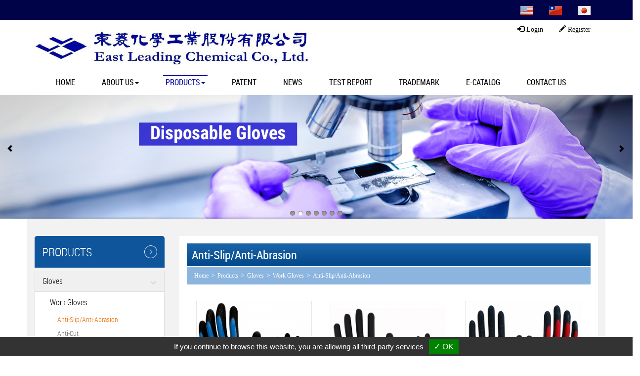

--- FILE ---
content_type: text/html;charset=UTF-8
request_url: http://www.eastleading.com/category-Anti-Slip-Anti-Abrasion-001-01-001.html
body_size: 7263
content:
<!DOCTYPE html>
<html>
<head>
<meta http-equiv="Content-Type" content="text/html; charset=UTF-8">
<meta name="viewport" content="width=device-width, initial-scale=1">
<title>Anti-Slip/Anti-Abrasion</title>
<meta name="keywords" content="Work Gloves,Anti-Cold Gloves,Household Gloves,Disposable Gloves,Outdoor Sports Gloves">
<meta name="description" content="EAST LEADING CHEMICAL CO., LTD. was established in 1971 with capital NTD 5.000.000 at the beginning. We are a professional manufacturer and supplier of various gloves. With more than 50 years of manufacturing experiences and know-how, we are able to serve customers on a global basis. We always offer high-quality gloves for every industry.">
<link rel="alternate" href="http://www.eastleading.com/category-Anti-Slip-Anti-Abrasion-001-01-001.html" hreflang="x-default">
<link rel="alternate" href="http://www.eastleading.com/webls-zh-tw/category-Anti-Slip-Anti-Abrasion-001-01-001.html" hreflang="zh-TW">
<link rel="alternate" href="http://www.eastleading.com/webls-tran-j/category-Anti-Slip-Anti-Abrasion-001-01-001.html" hreflang="ja">
<link rel="alternate" href="http://www.eastleading.com/category-Anti-Slip-Anti-Abrasion-001-01-001.html" hreflang="en">
<link rel="shortcut icon" type="image/x-icon" href="http://www.eastleading.com/templates/03/images/favicon.ico">
<link rel="alternate"  href="#" type="text/xml" title="RSS 2.0">
<link rel="stylesheet" href="//maxcdn.bootstrapcdn.com/bootstrap/3.3.1/css/bootstrap.min.css">
<link rel="stylesheet" href="http://www.eastleading.com/templates/03/css/roboto.css">
<link rel="stylesheet" href="http://www.eastleading.com/templates/03/css/font-awesome.css">
<link rel="stylesheet" href="//cdnjs.cloudflare.com/ajax/libs/magnific-popup.js/0.9.9/magnific-popup.css">
<link rel="stylesheet" href="http://www.eastleading.com/css/idangerous.swiper.css">
<link rel="stylesheet" href="http://www.eastleading.com/css/slidebars.css">
<link rel="stylesheet" href="http://www.eastleading.com/templates/03/css/style2.css">
<link rel="stylesheet" href="http://www.eastleading.com/templates/03/css/style.css">
<link rel="stylesheet" href="http://www.eastleading.com/templates/03/css/styleE.css">
<script type="text/javascript" src="https://gdpr.urb2b.com/gdpr.js"></script>        
<script type="text/javascript" src="https://gdpr.urb2b.com/gdpr.init.js"></script>

<script type="text/javascript">
tarteaucitron.user.googletagmanagerId = 'GTM-WGS3M5V';
(tarteaucitron.job = tarteaucitron.job || []).push('googletagmanager');
</script>
</head>
<body >
<!-- #container start-->
<div id="container" class="container-fulid container_product2 sb-site">
<!-- #header start-->
<div id="header">
<!-- #mobile menu button -->
<div class="visible-xs">
<div id="mobile_toggle">
     <p><button type="button" class="btn btn-default sb-toggle-left"><span class="glyphicon glyphicon-list"></span></button></p>
</div>
</div>
<!-- #mobile menu button end -->
<!-- #language_area start-->
<div id="language_area">
<div class="container">
<div class="row">
<div class="span12 col-md-12 hidden-xs">
    <ul id="language_ul" class="nav nav-pills pull-right">
       <li><a href="http://www.eastleading.com/category-Anti-Slip-Anti-Abrasion-001-01-001.html"><img border="0" src="http://www.eastleading.com/templates/03/images/flagE.gif"  alt="English" title="English"></a></li>
       <li><a href="http://www.eastleading.com/webls-zh-tw/category-Anti-Slip-Anti-Abrasion-001-01-001.html"><img border="0" src="http://www.eastleading.com/templates/03/images/flagT.gif"  alt="繁體版" title="繁體版"></a></li>
       <li><a href="http://www.eastleading.com/webls-tran-j/category-Anti-Slip-Anti-Abrasion-001-01-001.html"><img border="0" src="http://www.eastleading.com/templates/03/images/flagJ.gif"  alt="Japanese" title="Japanese"></a></li>
    </ul>
</div>
</div>
</div>
</div>
<!-- #language_area end -->
<div class="container">
    <div class="row">
    <div class="span6 col-md-6">
        <div id="company_logo"><a href="http://www.eastleading.com/"><img border="0" src="http://www.eastleading.com/templates/03/images/logo.jpg"></a></div>
    </div>
    <!-- #hello_member start -->
    <div class="span6 col-md-6 hidden-xs">
        <div class="row">
        <!-- #member start -->
        <div id="hello_member" class="col-md-12">
            <ul class="nav nav-pills pull-right">
                <li style="display:none"><a href="http://www.eastleading.com/cart/cart.html"><span class="glyphicon glyphicon-shopping-cart"></span> View Cart (0)</a></li>
                <!-- AFTER LOGOUT -->
                <li id="logLink"><a href="http://www.eastleading.com/login/login.html"><span class="glyphicon glyphicon-log-in"></span> Login</a></li>
                <li id="regLink"><a href="http://www.eastleading.com/register/register.html"><span class="glyphicon glyphicon-pencil"></span> Register</a></li>
            </ul>
        </div>
        <!-- #hello_member start-->
        <!-- #qsearch start -->
        <div id="qsearch" style='display:none' class="col-md-12">
            <div class=row>
            <div class=col-md-12>
                <form class="form-search" id="side_pSearch" name="side_pSearch" action="http://www.eastleading.com/product_modqsh.html" method="post">
                <input type="hidden" name="lg" value="E">
                 <div class="input-group">
                 <input type="text" class="form-control" name="kwd" id="kwd" value="Product Search">
                 <span class="input-group-btn">
                      <button class="btn btn-default" type="submit"><span class="glyphicon glyphicon-search"></span></button>
                     <a href="http://www.eastleading.com/product_modinquire.html" class="btn btn-default"><span class="glyphicon glyphicon-list-alt"></span></a>
                 </span>
                 </div>
                </form>
            </div>
            </div>
        </div>
        <!-- #qsearch end -->
        </div>
    </div>
    <!-- #member_search end -->
    </div>
<!-- #mainnav start-->
<div class="row">
    <div class="span12 col-md-12 hidden-xs mainnav">
    <div class="navbar navbar-default" id="mainnav">
      <div class="navbar-header">
         <button type="button" class="navbar-toggle collapsed" data-toggle="collapse" data-target="#navbar-1">
                    <span class="icon-bar"></span>
                    <span class="icon-bar"></span>
                    <span class="icon-bar"></span>
        </button>
      </div>
      <div class="collapse navbar-collapse" id="navbar-1">
        <UL id="main_menu" class="nav navbar-nav" role="navigation">
            
                                     <li id="m1"><a href="http://www.eastleading.com/">Home</a>
</li>
                                    <li id="m2" class="dropdown">
                                    <a class="dropdown-toggle" data-toggle="dropdown">About Us<i class="caret"></i></a>   <ul class="dropdown-menu" role="menu">
        <li class="inmsg8" data-id="8"><a href="http://www.eastleading.com/msg/message-Company-Profile-8.html" title="Company Profile" alt="Company Profile">Company Profile</a></li>
        <li class="inmsg9" data-id="9"><a href="http://www.eastleading.com/msg/message-History-9.html" title="Historical Background" alt="Historical Background">Historical Background</a></li>
    </ul>
</li>
                                    <li id="m3" class="dropdown active">
                                    <a class="dropdown-toggle active" data-toggle="dropdown">Products<i class="caret"></i></a>     <ul class="dropdown-menu" role="menu" aria-labelledby="dLabel">
                    <li id="incateall"><a href="http://www.eastleading.com/product.html">All</a></li>
                    <li id="inalldivider" class="divider"></li>
<li class="incate2 active" data-id="2"><a href="http://www.eastleading.com/category-Gloves-001.html" onclick="Dookie('PAGEID');" title="Gloves" class="active">Gloves</a>
                        <ul id="son_cid_2" class="accordion-body collapse panel-collapse">
<li class="incate6 active" data-id="6"><a href="http://www.eastleading.com/category-Work-Gloves-001-01.html" onclick="Dookie('PAGEID');" title="Work Gloves" class="active">Work Gloves</a>
                        <ul id="son_cid_6" class="accordion-body collapse panel-collapse">
<li class="incate52 active" data-id="52"><a href="http://www.eastleading.com/category-Anti-Slip-Anti-Abrasion-001-01-001.html" onclick="Dookie('PAGEID');" title="Anti-Slip/Anti-Abrasion" class="active">Anti-Slip/Anti-Abrasion</a></li>
<li class="incate53" data-id="53"><a href="http://www.eastleading.com/category-Anti-Cut-001-01-002.html" onclick="Dookie('PAGEID');" title="Anti-Cut">Anti-Cut</a></li>
<li class="incate54" data-id="54"><a href="http://www.eastleading.com/category-Anti-Impact-001-01-003.html" onclick="Dookie('PAGEID');" title="Anti-Impact">Anti-Impact</a></li>
<li class="incate55" data-id="55"><a href="http://www.eastleading.com/category-Anti-Vibration-001-01-004.html" onclick="Dookie('PAGEID');" title="Anti-Vibration">Anti-Vibration</a></li>
<li class="incate56" data-id="56"><a href="http://www.eastleading.com/category-Anti-Oil-001-01-005.html" onclick="Dookie('PAGEID');" title="Anti-Oil">Anti-Oil</a></li>
<li class="incate57" data-id="57"><a href="http://www.eastleading.com/category-Anti-Acid---Alkali-001-01-006.html" onclick="Dookie('PAGEID');" title="Anti-Acid & Alkali">Anti-Acid & Alkali</a></li>
</ul></li>
<li class="incate7" data-id="7"><a href="http://www.eastleading.com/category-Cold-Insulating-Gloves-001-02.html" onclick="Dookie('PAGEID');" title="Anti-Cold Gloves">Anti-Cold Gloves</a>
                        <ul id="son_cid_7" class="accordion-body collapse panel-collapse">
<li class="incate64" data-id="64"><a href="http://www.eastleading.com/category-Anti-Cold-Gloves---Latex-001-02-001.html" onclick="Dookie('PAGEID');" title="Anti-Cold Gloves - Latex">Anti-Cold Gloves - Latex</a></li>
<li class="incate70" data-id="70"><a href="http://www.eastleading.com/category-Anti-Cold-Gloves---Nitrile-001-02-002.html" onclick="Dookie('PAGEID');" title="Anti-Cold Gloves - Nitrile">Anti-Cold Gloves - Nitrile</a></li>
<li class="incate71" data-id="71"><a href="http://www.eastleading.com/category-Anti-Cold-Gloves---PVC-001-02-003.html" onclick="Dookie('PAGEID');" title="Anti-Cold Gloves - PVC">Anti-Cold Gloves - PVC</a></li>
<li class="incate72" data-id="72"><a href="http://www.eastleading.com/category-Anti-Cold-Gloves---PVC-NBR-001-02-004.html" onclick="Dookie('PAGEID');" title="Anti-Cold Gloves - PVC+NBR">Anti-Cold Gloves - PVC+NBR</a></li>
<li class="incate90" data-id="90"><a href="http://www.eastleading.com/category-Anti-Cold-Gloves-Leather-001-02-006.html" onclick="Dookie('PAGEID');" title="Anti-Cold Gloves - Leather">Anti-Cold Gloves - Leather</a></li>
</ul></li>
<li class="incate8" data-id="8"><a href="http://www.eastleading.com/category-Hoousehold-Gloves-001-03.html" onclick="Dookie('PAGEID');" title="Household Gloves">Household Gloves</a>
                        <ul id="son_cid_8" class="accordion-body collapse panel-collapse">
<li class="incate65" data-id="65"><a href="http://www.eastleading.com/category-Household-Gloves---Latex-001-03-001.html" onclick="Dookie('PAGEID');" title="Household Gloves - Latex">Household Gloves - Latex</a></li>
<li class="incate74" data-id="74"><a href="http://www.eastleading.com/category-Household-Gloves---PVC-001-03-002.html" onclick="Dookie('PAGEID');" title="Household Gloves - PVC">Household Gloves - PVC</a></li>
<li class="incate75" data-id="75"><a href="http://www.eastleading.com/category-Household-Gloves---NR-NBR-001-03-003.html" onclick="Dookie('PAGEID');" title="Household Gloves - NR+NBR">Household Gloves - NR+NBR</a></li>
</ul></li>
<li class="incate9" data-id="9"><a href="http://www.eastleading.com/category-Disposable-Gloves-001-04.html" onclick="Dookie('PAGEID');" title="Disposable Gloves">Disposable Gloves</a>
                        <ul id="son_cid_9" class="accordion-body collapse panel-collapse">
<li class="incate66" data-id="66"><a href="http://www.eastleading.com/category-Disposable-Gloves---Latex-001-04-001.html" onclick="Dookie('PAGEID');" title="Disposable Gloves - Latex">Disposable Gloves - Latex</a></li>
<li class="incate76" data-id="76"><a href="http://www.eastleading.com/category-Disposable-Gloves---Nitrile-001-04-002.html" onclick="Dookie('PAGEID');" title="Disposable Gloves - Nitrile">Disposable Gloves - Nitrile</a></li>
<li class="incate77" data-id="77"><a href="http://www.eastleading.com/category-Disposable-Gloves---CPE-001-04-003.html" onclick="Dookie('PAGEID');" title="Disposable Gloves - CPE">Disposable Gloves - CPE</a></li>
<li class="incate78" data-id="78"><a href="http://www.eastleading.com/category-Disposable-Gloves---PU-001-04-004.html" onclick="Dookie('PAGEID');" title="Disposable Gloves - PU">Disposable Gloves - PU</a></li>
<li class="incate96" data-id="96"><a href="http://www.eastleading.com/category-Disposable-Gloves----PVC-001-04-005.html" onclick="Dookie('PAGEID');" title="Disposable Gloves -  PVC">Disposable Gloves -  PVC</a></li>
</ul></li>
<li class="incate51" data-id="51"><a href="http://www.eastleading.com/category-Outdoor-Sports-Gloves-001-005.html" onclick="Dookie('PAGEID');" title="Outdoor Sports Gloves">Outdoor Sports Gloves</a>
                        <ul id="son_cid_51" class="accordion-body collapse panel-collapse">
<li class="incate67" data-id="67"><a href="http://www.eastleading.com/category-Outdoor-Sports-Gloves---PU-001-05-001.html" onclick="Dookie('PAGEID');" title="Outdoor Sports Gloves - PU">Outdoor Sports Gloves - PU</a></li>
<li class="incate79" data-id="79"><a href="http://www.eastleading.com/category-Outdoor-Sports-Gloves---PVC-001-05-002.html" onclick="Dookie('PAGEID');" title="Outdoor Sports Gloves - PVC">Outdoor Sports Gloves - PVC</a></li>
</ul></li>
<li class="incate93" data-id="93"><a href="http://www.eastleading.com/category-Leather-Gloves000-007-1.html" onclick="Dookie('PAGEID');" title="Leather Gloves">Leather Gloves</a></li>
</ul></li>
<li class="incate3" data-id="3"><a href="http://www.eastleading.com/category-Disposable-Products-002.html" onclick="Dookie('PAGEID');" title="Disposable Products">Disposable Products</a>
                        <ul id="son_cid_3" class="accordion-body collapse panel-collapse">
<li class="incate10" data-id="10"><a href="http://www.eastleading.com/category-Disposable-Gloves-002-01.html" onclick="Dookie('PAGEID');" title="Disposable Gloves">Disposable Gloves</a>
                        <ul id="son_cid_10" class="accordion-body collapse panel-collapse">
<li class="incate69" data-id="69"><a href="http://www.eastleading.com/category-Disposable-Gloves---Latex-002-01-001.html" onclick="Dookie('PAGEID');" title="Disposable Gloves - Latex">Disposable Gloves - Latex</a></li>
<li class="incate82" data-id="82"><a href="http://www.eastleading.com/category-Disposable-Gloves---Nitrile-002-01-002.html" onclick="Dookie('PAGEID');" title="Disposable Gloves - Nitrile">Disposable Gloves - Nitrile</a></li>
<li class="incate83" data-id="83"><a href="http://www.eastleading.com/category-Disposable-Gloves---CPE-002-01-003.html" onclick="Dookie('PAGEID');" title="Disposable Gloves - CPE">Disposable Gloves - CPE</a></li>
<li class="incate84" data-id="84"><a href="http://www.eastleading.com/category-Disposable-Gloves---PU-002-01-004.html" onclick="Dookie('PAGEID');" title="Disposable Gloves - PU">Disposable Gloves - PU</a></li>
<li class="incate94" data-id="94"><a href="http://www.eastleading.com/category-Disposable-Gloves----PVC-002-01-005.html" onclick="Dookie('PAGEID');" title="Disposable Gloves -  PVC">Disposable Gloves -  PVC</a></li>
</ul></li>
<li class="incate11" data-id="11"><a href="http://www.eastleading.com/category-Disposable-Apron-002-02.html" onclick="Dookie('PAGEID');" title="Disposable Apron">Disposable Apron</a></li>
<li class="incate12" data-id="12"><a href="http://www.eastleading.com/category-Disposable-protective-clothing-002-03.html" onclick="Dookie('PAGEID');" title="Disposable Protective Clothing">Disposable Protective Clothing</a></li>
<li class="incate95" data-id="95"><a href="http://www.eastleading.com/category-Disposable-Face-Mask-002-04.html" onclick="Dookie('PAGEID');" title="Disposable Face Mask">Disposable Face Mask</a></li>
</ul></li>
<li class="incate4" data-id="4"><a href="http://www.eastleading.com/category-Machine---Accessories-003.html" onclick="Dookie('PAGEID');" title="Machines & Accessories">Machines & Accessories</a>
                        <ul id="son_cid_4" class="accordion-body collapse panel-collapse">
<li class="incate58" data-id="58"><a href="http://www.eastleading.com/category-加工機-003-01-2.html" onclick="Dookie('PAGEID');" title="CNC Machine">CNC Machine</a></li>
<li class="incate15" data-id="15"><a href="http://www.eastleading.com/category-Packing-003-03.html" onclick="Dookie('PAGEID');" title="Rubber/Plastic Machine">Rubber/Plastic Machine</a></li>
<li class="incate14" data-id="14"><a href="http://www.eastleading.com/category-Oil-Seal-003-02.html" onclick="Dookie('PAGEID');" title="Fully Automatic Golf-Ball Pad Printer">Fully Automatic Golf-Ball Pad Printer</a></li>
</ul></li>
<li class="incate5" data-id="5"><a href="http://www.eastleading.com/category-Other-Products-004.html" onclick="Dookie('PAGEID');" title="Other Products">Other Products</a>
                        <ul id="son_cid_5" class="accordion-body collapse panel-collapse">
<li class="incate17" data-id="17"><a href="http://www.eastleading.com/category-Glove-Treating-Agent-004-01.html" onclick="Dookie('PAGEID');" title="Glove Treating Agent">Glove Treating Agent</a>
                        <ul id="son_cid_17" class="accordion-body collapse panel-collapse">
<li class="incate34" data-id="34"><a href="http://www.eastleading.com/category-NR-Coating-004-01-1.html" onclick="Dookie('PAGEID');" title="NR Coating">NR Coating</a></li>
<li class="incate35" data-id="35"><a href="http://www.eastleading.com/category-NBR-Coating-004-01-2.html" onclick="Dookie('PAGEID');" title="NBR Coating">NBR Coating</a></li>
<li class="incate36" data-id="36"><a href="http://www.eastleading.com/category-PVC-(polyvinyl-chloride)-Coating-004-01-3.html" onclick="Dookie('PAGEID');" title="PVC Coating">PVC Coating</a></li>
</ul></li>
<li class="incate18" data-id="18"><a href="http://www.eastleading.com/category-Water-Repellent-Agent-004-02.html" onclick="Dookie('PAGEID');" title="Water Repellent Agent">Water Repellent Agent</a></li>
<li class="incate19" data-id="19"><a href="http://www.eastleading.com/category-Cold-Resistance-Rubber-Shoes-004-03.html" onclick="Dookie('PAGEID');" title="Anti-Cold Rubber Boot">Anti-Cold Rubber Boot</a></li>
<li class="incate20" data-id="20"><a href="http://www.eastleading.com/category-Ambulance-Equipment-004-04.html" onclick="Dookie('PAGEID');" title="Ambulance Equipment">Ambulance Equipment</a></li>
</ul></li>
</ul>
</li>
                                     <li id="m4"><a href="http://www.eastleading.com/msg/message-Patent-4.html">Patent</a>
</li>
                                     <li id="m5"><a href="http://www.eastleading.com/msg/msg3.html">News</a>
</li>
                                     <li id="m6"><a href="http://www.eastleading.com/msg/message-Test-Report-5.html">Test Report</a>
</li>
                                     <li id="m7"><a href="http://www.eastleading.com/msg/message-Trademark-6.html">Trademark</a>
</li>
                                     <li id="m8"><a href="http://eastleading.com/e-catalog/01" target=_blank>E-catalog</a>
</li>
                                     <li id="m9"><a href="http://www.eastleading.com/contact/contact.html">Contact Us</a>
</li>
        </UL>
     </div>
    </div>
    </div>
</div>
    <!-- #mainnav end-->
</div>
</div>
<!-- #header end-->
<!-- #mainbanner start-->
<div id="mainbanner">
    <div class="row">
    <div class="span12 col-md-12">
        <div id="maincarousel" class="swiper-container swiper-banner">
            <div class="swiper-wrapper">
                <div id="banner1" class="swiper-slide">
                    <a class="swiper-slideimg"><img src="http://www.eastleading.com/proimages/banner/banner-201.jpg" class="img-responsive"></a>
                </div>
                <div id="banner2" class="swiper-slide">
                    <a class="swiper-slideimg"><img src="http://www.eastleading.com/proimages/banner/banner-202.jpg" class="img-responsive"></a>
                </div>
                <div id="banner3" class="swiper-slide">
                    <a class="swiper-slideimg"><img src="http://www.eastleading.com/proimages/banner/banner-203.jpg" class="img-responsive"></a>
                </div>
                <div id="banner4" class="swiper-slide">
                    <a class="swiper-slideimg"><img src="http://www.eastleading.com/proimages/banner/banner-204.jpg" class="img-responsive"></a>
                </div>
                <div id="banner5" class="swiper-slide">
                    <a class="swiper-slideimg"><img src="http://www.eastleading.com/proimages/banner/banner-205.jpg" class="img-responsive"></a>
                </div>
                <div id="banner6" class="swiper-slide">
                    <a class="swiper-slideimg"><img src="http://www.eastleading.com/proimages/banner/banner-206.jpg" class="img-responsive"></a>
                </div>
                <div id="banner7" class="swiper-slide">
                    <a class="swiper-slideimg"><img src="http://www.eastleading.com/proimages/banner/banner-207.jpg" class="img-responsive"></a>
                </div>
            </div>

            <div class="page-banner"></div>
            <a class="arrow-left" href="#"><span class="glyphicon glyphicon-chevron-left" aria-hidden="true"></span></a>
            <a class="arrow-right" href="#"><span class="glyphicon glyphicon-chevron-right" aria-hidden="true"></span></a>
        </div>
    </div>
    </div>
</div>
<div class="container content">
<!-- #mainbanner end-->
<div class="row">
<!-- #sidebar start-->
<div class="span3 col-md-3 side-menu">
    <div id="sidebar">
        <div id="side_menu">
        <div class="nav-header">
        Products
        </div>
             <ul class="nav nav-list">
<li class="incate2 active" data-id="2"><a href="http://www.eastleading.com/category-Gloves-001.html" onclick="Dookie('PAGEID');" title="Gloves" class="active">Gloves</a>
                        <ul id="son_cid_2" class="nav nav-list">
<li class="incate6 active" data-id="6"><a href="http://www.eastleading.com/category-Work-Gloves-001-01.html" onclick="Dookie('PAGEID');" title="Work Gloves" class="active">Work Gloves</a>
                        <ul id="son_cid_6" class="nav nav-list">
<li class="incate52 active" data-id="52"><a href="http://www.eastleading.com/category-Anti-Slip-Anti-Abrasion-001-01-001.html" onclick="Dookie('PAGEID');" title="Anti-Slip/Anti-Abrasion" class="active">Anti-Slip/Anti-Abrasion</a></li>
<li class="incate53" data-id="53"><a href="http://www.eastleading.com/category-Anti-Cut-001-01-002.html" onclick="Dookie('PAGEID');" title="Anti-Cut">Anti-Cut</a></li>
<li class="incate54" data-id="54"><a href="http://www.eastleading.com/category-Anti-Impact-001-01-003.html" onclick="Dookie('PAGEID');" title="Anti-Impact">Anti-Impact</a></li>
<li class="incate55" data-id="55"><a href="http://www.eastleading.com/category-Anti-Vibration-001-01-004.html" onclick="Dookie('PAGEID');" title="Anti-Vibration">Anti-Vibration</a></li>
<li class="incate56" data-id="56"><a href="http://www.eastleading.com/category-Anti-Oil-001-01-005.html" onclick="Dookie('PAGEID');" title="Anti-Oil">Anti-Oil</a></li>
<li class="incate57" data-id="57"><a href="http://www.eastleading.com/category-Anti-Acid---Alkali-001-01-006.html" onclick="Dookie('PAGEID');" title="Anti-Acid & Alkali">Anti-Acid & Alkali</a></li>
</ul></li>
<li class="incate7" data-id="7"><a href="http://www.eastleading.com/category-Cold-Insulating-Gloves-001-02.html" onclick="Dookie('PAGEID');" title="Anti-Cold Gloves">Anti-Cold Gloves</a>
                        <ul id="son_cid_7" class="accordion-body collapse panel-collapse">
<li class="incate64" data-id="64"><a href="http://www.eastleading.com/category-Anti-Cold-Gloves---Latex-001-02-001.html" onclick="Dookie('PAGEID');" title="Anti-Cold Gloves - Latex">Anti-Cold Gloves - Latex</a></li>
<li class="incate70" data-id="70"><a href="http://www.eastleading.com/category-Anti-Cold-Gloves---Nitrile-001-02-002.html" onclick="Dookie('PAGEID');" title="Anti-Cold Gloves - Nitrile">Anti-Cold Gloves - Nitrile</a></li>
<li class="incate71" data-id="71"><a href="http://www.eastleading.com/category-Anti-Cold-Gloves---PVC-001-02-003.html" onclick="Dookie('PAGEID');" title="Anti-Cold Gloves - PVC">Anti-Cold Gloves - PVC</a></li>
<li class="incate72" data-id="72"><a href="http://www.eastleading.com/category-Anti-Cold-Gloves---PVC-NBR-001-02-004.html" onclick="Dookie('PAGEID');" title="Anti-Cold Gloves - PVC+NBR">Anti-Cold Gloves - PVC+NBR</a></li>
<li class="incate90" data-id="90"><a href="http://www.eastleading.com/category-Anti-Cold-Gloves-Leather-001-02-006.html" onclick="Dookie('PAGEID');" title="Anti-Cold Gloves - Leather">Anti-Cold Gloves - Leather</a></li>
</ul></li>
<li class="incate8" data-id="8"><a href="http://www.eastleading.com/category-Hoousehold-Gloves-001-03.html" onclick="Dookie('PAGEID');" title="Household Gloves">Household Gloves</a>
                        <ul id="son_cid_8" class="accordion-body collapse panel-collapse">
<li class="incate65" data-id="65"><a href="http://www.eastleading.com/category-Household-Gloves---Latex-001-03-001.html" onclick="Dookie('PAGEID');" title="Household Gloves - Latex">Household Gloves - Latex</a></li>
<li class="incate74" data-id="74"><a href="http://www.eastleading.com/category-Household-Gloves---PVC-001-03-002.html" onclick="Dookie('PAGEID');" title="Household Gloves - PVC">Household Gloves - PVC</a></li>
<li class="incate75" data-id="75"><a href="http://www.eastleading.com/category-Household-Gloves---NR-NBR-001-03-003.html" onclick="Dookie('PAGEID');" title="Household Gloves - NR+NBR">Household Gloves - NR+NBR</a></li>
</ul></li>
<li class="incate9" data-id="9"><a href="http://www.eastleading.com/category-Disposable-Gloves-001-04.html" onclick="Dookie('PAGEID');" title="Disposable Gloves">Disposable Gloves</a>
                        <ul id="son_cid_9" class="accordion-body collapse panel-collapse">
<li class="incate66" data-id="66"><a href="http://www.eastleading.com/category-Disposable-Gloves---Latex-001-04-001.html" onclick="Dookie('PAGEID');" title="Disposable Gloves - Latex">Disposable Gloves - Latex</a></li>
<li class="incate76" data-id="76"><a href="http://www.eastleading.com/category-Disposable-Gloves---Nitrile-001-04-002.html" onclick="Dookie('PAGEID');" title="Disposable Gloves - Nitrile">Disposable Gloves - Nitrile</a></li>
<li class="incate77" data-id="77"><a href="http://www.eastleading.com/category-Disposable-Gloves---CPE-001-04-003.html" onclick="Dookie('PAGEID');" title="Disposable Gloves - CPE">Disposable Gloves - CPE</a></li>
<li class="incate78" data-id="78"><a href="http://www.eastleading.com/category-Disposable-Gloves---PU-001-04-004.html" onclick="Dookie('PAGEID');" title="Disposable Gloves - PU">Disposable Gloves - PU</a></li>
<li class="incate96" data-id="96"><a href="http://www.eastleading.com/category-Disposable-Gloves----PVC-001-04-005.html" onclick="Dookie('PAGEID');" title="Disposable Gloves -  PVC">Disposable Gloves -  PVC</a></li>
</ul></li>
<li class="incate51" data-id="51"><a href="http://www.eastleading.com/category-Outdoor-Sports-Gloves-001-005.html" onclick="Dookie('PAGEID');" title="Outdoor Sports Gloves">Outdoor Sports Gloves</a>
                        <ul id="son_cid_51" class="accordion-body collapse panel-collapse">
<li class="incate67" data-id="67"><a href="http://www.eastleading.com/category-Outdoor-Sports-Gloves---PU-001-05-001.html" onclick="Dookie('PAGEID');" title="Outdoor Sports Gloves - PU">Outdoor Sports Gloves - PU</a></li>
<li class="incate79" data-id="79"><a href="http://www.eastleading.com/category-Outdoor-Sports-Gloves---PVC-001-05-002.html" onclick="Dookie('PAGEID');" title="Outdoor Sports Gloves - PVC">Outdoor Sports Gloves - PVC</a></li>
</ul></li>
<li class="incate93" data-id="93"><a href="http://www.eastleading.com/category-Leather-Gloves000-007-1.html" onclick="Dookie('PAGEID');" title="Leather Gloves">Leather Gloves</a></li>
</ul></li>
<li class="incate3" data-id="3"><a href="http://www.eastleading.com/category-Disposable-Products-002.html" onclick="Dookie('PAGEID');" title="Disposable Products">Disposable Products</a>
                        <ul id="son_cid_3" class="accordion-body collapse panel-collapse">
<li class="incate10" data-id="10"><a href="http://www.eastleading.com/category-Disposable-Gloves-002-01.html" onclick="Dookie('PAGEID');" title="Disposable Gloves">Disposable Gloves</a>
                        <ul id="son_cid_10" class="accordion-body collapse panel-collapse">
<li class="incate69" data-id="69"><a href="http://www.eastleading.com/category-Disposable-Gloves---Latex-002-01-001.html" onclick="Dookie('PAGEID');" title="Disposable Gloves - Latex">Disposable Gloves - Latex</a></li>
<li class="incate82" data-id="82"><a href="http://www.eastleading.com/category-Disposable-Gloves---Nitrile-002-01-002.html" onclick="Dookie('PAGEID');" title="Disposable Gloves - Nitrile">Disposable Gloves - Nitrile</a></li>
<li class="incate83" data-id="83"><a href="http://www.eastleading.com/category-Disposable-Gloves---CPE-002-01-003.html" onclick="Dookie('PAGEID');" title="Disposable Gloves - CPE">Disposable Gloves - CPE</a></li>
<li class="incate84" data-id="84"><a href="http://www.eastleading.com/category-Disposable-Gloves---PU-002-01-004.html" onclick="Dookie('PAGEID');" title="Disposable Gloves - PU">Disposable Gloves - PU</a></li>
<li class="incate94" data-id="94"><a href="http://www.eastleading.com/category-Disposable-Gloves----PVC-002-01-005.html" onclick="Dookie('PAGEID');" title="Disposable Gloves -  PVC">Disposable Gloves -  PVC</a></li>
</ul></li>
<li class="incate11" data-id="11"><a href="http://www.eastleading.com/category-Disposable-Apron-002-02.html" onclick="Dookie('PAGEID');" title="Disposable Apron">Disposable Apron</a></li>
<li class="incate12" data-id="12"><a href="http://www.eastleading.com/category-Disposable-protective-clothing-002-03.html" onclick="Dookie('PAGEID');" title="Disposable Protective Clothing">Disposable Protective Clothing</a></li>
<li class="incate95" data-id="95"><a href="http://www.eastleading.com/category-Disposable-Face-Mask-002-04.html" onclick="Dookie('PAGEID');" title="Disposable Face Mask">Disposable Face Mask</a></li>
</ul></li>
<li class="incate4" data-id="4"><a href="http://www.eastleading.com/category-Machine---Accessories-003.html" onclick="Dookie('PAGEID');" title="Machines & Accessories">Machines & Accessories</a>
                        <ul id="son_cid_4" class="accordion-body collapse panel-collapse">
<li class="incate58" data-id="58"><a href="http://www.eastleading.com/category-加工機-003-01-2.html" onclick="Dookie('PAGEID');" title="CNC Machine">CNC Machine</a></li>
<li class="incate15" data-id="15"><a href="http://www.eastleading.com/category-Packing-003-03.html" onclick="Dookie('PAGEID');" title="Rubber/Plastic Machine">Rubber/Plastic Machine</a></li>
<li class="incate14" data-id="14"><a href="http://www.eastleading.com/category-Oil-Seal-003-02.html" onclick="Dookie('PAGEID');" title="Fully Automatic Golf-Ball Pad Printer">Fully Automatic Golf-Ball Pad Printer</a></li>
</ul></li>
<li class="incate5" data-id="5"><a href="http://www.eastleading.com/category-Other-Products-004.html" onclick="Dookie('PAGEID');" title="Other Products">Other Products</a>
                        <ul id="son_cid_5" class="accordion-body collapse panel-collapse">
<li class="incate17" data-id="17"><a href="http://www.eastleading.com/category-Glove-Treating-Agent-004-01.html" onclick="Dookie('PAGEID');" title="Glove Treating Agent">Glove Treating Agent</a>
                        <ul id="son_cid_17" class="accordion-body collapse panel-collapse">
<li class="incate34" data-id="34"><a href="http://www.eastleading.com/category-NR-Coating-004-01-1.html" onclick="Dookie('PAGEID');" title="NR Coating">NR Coating</a></li>
<li class="incate35" data-id="35"><a href="http://www.eastleading.com/category-NBR-Coating-004-01-2.html" onclick="Dookie('PAGEID');" title="NBR Coating">NBR Coating</a></li>
<li class="incate36" data-id="36"><a href="http://www.eastleading.com/category-PVC-(polyvinyl-chloride)-Coating-004-01-3.html" onclick="Dookie('PAGEID');" title="PVC Coating">PVC Coating</a></li>
</ul></li>
<li class="incate18" data-id="18"><a href="http://www.eastleading.com/category-Water-Repellent-Agent-004-02.html" onclick="Dookie('PAGEID');" title="Water Repellent Agent">Water Repellent Agent</a></li>
<li class="incate19" data-id="19"><a href="http://www.eastleading.com/category-Cold-Resistance-Rubber-Shoes-004-03.html" onclick="Dookie('PAGEID');" title="Anti-Cold Rubber Boot">Anti-Cold Rubber Boot</a></li>
<li class="incate20" data-id="20"><a href="http://www.eastleading.com/category-Ambulance-Equipment-004-04.html" onclick="Dookie('PAGEID');" title="Ambulance Equipment">Ambulance Equipment</a></li>
</ul></li>
</ul>
        </div>
        <!-- #newsletter start-->
        <div id="newsletter_area" class="hideobj">
            <div class="nav-header">
            Subscribe Newsletters
            </div>
            <div class="alert-block alert">
              <form class="form-epaper" name="side_epaper" action="http://www.eastleading.com/epaper/epaper.html" method="post" target="hiddenFrame">
               <div class="input-group">
                   <input type="text" class="input-medium form-control" name="email" value="Email Address" onfocus="this.value='';">
               <span class="input-group-btn">
                   <a class="btn btn-default" href="#" onclick="side_epaper.submit();"><span class="glyphicon glyphicon-envelope"></span></a>
               </span>
               </div>
              </form>
            </div>
            <iframe name="hiddenFrame" src="about:blank" width="0%" height="0px" frameborder="0"></iframe>
        </div>
        <!-- #newsletter end-->
    </div>
</div>
<!-- #sidebar end-->
<!-- #content start-->
<div class="span9 col-md-9 main-cont">
<div id="content">    <ul class="breadcrumb">
    <li><a href="http://www.eastleading.com/">Home</a></li><li><a href="http://www.eastleading.com/product.html">Products</a></li><li class=""><a href="http://www.eastleading.com/category-Gloves-001.html" class="">Gloves</a></li><li class=""><a href="http://www.eastleading.com/category-Work-Gloves-001-01.html" class="">Work Gloves</a></li><li class="active"><a href="http://www.eastleading.com/category-Anti-Slip-Anti-Abrasion-001-01-001.html" class="active">Anti-Slip/Anti-Abrasion</a></li>
    </ul>
    <div id="result" class="text-right">
    14 products in this product line
    </div>
    <div class="page-header">
        <h1>
        Anti-Slip/Anti-Abrasion
        </h1>
    </div>
    <div style="clear:both;"></div>
    <ul class="thumbnails">
    <li class="incate prodlist col-md-4" data-id=52>
        <form class="form-horizontal" name="frm34" action="" method="post" onsubmit="return false;">
        <input type="hidden" name="lg"    value="E">
        <input type="hidden" name="pid"   id="pid"   value="34">
        <input type="hidden" name="cid"   id="cid"   value="52">
        <input type="hidden" name="proNo" id="proNo" value="EL-N141T">
        <input type="hidden" name="name"  id="name"  value="EL-N141T">
        <input type="hidden" name="price" id="price" value="0.00">
        <div class="thumbnail">
                <div class="listimg"><a href="http://www.eastleading.com/product-Anti-Slip-Anti-Abrasion-EL-N141T.html"><img src="http://www.eastleading.com/proimages/ps/gloves/01Work_Gloves/EL-N141T.jpg" border="0" id="img_34" title="EL-N141T" alt="EL-N141T" /></a></div>
                <div class="cate-name"><a href="http://www.eastleading.com/product-Anti-Slip-Anti-Abrasion-EL-N141T.html" title="EL-N141T">EL-N141T</a></div>
                <div class="text-center prolistdesc">
                </div>
        </div>
        </form>
    </li>
    <li class="incate prodlist col-md-4" data-id=52>
        <form class="form-horizontal" name="frm46" action="" method="post" onsubmit="return false;">
        <input type="hidden" name="lg"    value="E">
        <input type="hidden" name="pid"   id="pid"   value="46">
        <input type="hidden" name="cid"   id="cid"   value="52">
        <input type="hidden" name="proNo" id="proNo" value="EL-R521M">
        <input type="hidden" name="name"  id="name"  value="EL-R521M">
        <input type="hidden" name="price" id="price" value="0.00">
        <div class="thumbnail">
                <div class="listimg"><a href="http://www.eastleading.com/product-EL-R521M-EL-R521M.html"><img src="http://www.eastleading.com/proimages/ps/gloves/01Work_Gloves/EL-N581H-02.jpg" border="0" id="img_46" title="EL-R521M" alt="EL-R521M" /></a></div>
                <div class="cate-name"><a href="http://www.eastleading.com/product-EL-R521M-EL-R521M.html" title="EL-R521M">EL-R521M</a></div>
                <div class="text-center prolistdesc">
                </div>
        </div>
        </form>
    </li>
    <li class="incate prodlist col-md-4" data-id=52>
        <form class="form-horizontal" name="frm52" action="" method="post" onsubmit="return false;">
        <input type="hidden" name="lg"    value="E">
        <input type="hidden" name="pid"   id="pid"   value="52">
        <input type="hidden" name="cid"   id="cid"   value="52">
        <input type="hidden" name="proNo" id="proNo" value="EL-R521T-01">
        <input type="hidden" name="name"  id="name"  value="EL-R551T">
        <input type="hidden" name="price" id="price" value="0.00">
        <div class="thumbnail">
                <div class="listimg"><a href="http://www.eastleading.com/product-EL-R551T-EL-R551T.html"><img src="http://www.eastleading.com/proimages/ps/EL-R521T-01._EL-R521N.jpg" border="0" id="img_52" title="EL-R551T" alt="EL-R551T" /></a></div>
                <div class="cate-name"><a href="http://www.eastleading.com/product-EL-R551T-EL-R551T.html" title="EL-R551T">EL-R551T</a></div>
                <div class="text-center prolistdesc">
                </div>
        </div>
        </form>
    </li>
    <li class="incate prodlist col-md-4" data-id=52>
        <form class="form-horizontal" name="frm37" action="" method="post" onsubmit="return false;">
        <input type="hidden" name="lg"    value="E">
        <input type="hidden" name="pid"   id="pid"   value="37">
        <input type="hidden" name="cid"   id="cid"   value="52">
        <input type="hidden" name="proNo" id="proNo" value="EL-N541T">
        <input type="hidden" name="name"  id="name"  value="EL-N541T">
        <input type="hidden" name="price" id="price" value="0.00">
        <div class="thumbnail">
                <div class="listimg"><a href="http://www.eastleading.com/product-EL-N541T-EL-N541T.html"><img src="http://www.eastleading.com/proimages/ps/gloves/01Work_Gloves/EL-N541T.jpg" border="0" id="img_37" title="EL-N541T" alt="EL-N541T" /></a></div>
                <div class="cate-name"><a href="http://www.eastleading.com/product-EL-N541T-EL-N541T.html" title="EL-N541T">EL-N541T</a></div>
                <div class="text-center prolistdesc">
                </div>
        </div>
        </form>
    </li>
    <li class="incate prodlist col-md-4" data-id=52>
        <form class="form-horizontal" name="frm40" action="" method="post" onsubmit="return false;">
        <input type="hidden" name="lg"    value="E">
        <input type="hidden" name="pid"   id="pid"   value="40">
        <input type="hidden" name="cid"   id="cid"   value="52">
        <input type="hidden" name="proNo" id="proNo" value="EL-N561T">
        <input type="hidden" name="name"  id="name"  value="EL-N561T">
        <input type="hidden" name="price" id="price" value="0.00">
        <div class="thumbnail">
                <div class="listimg"><a href="http://www.eastleading.com/product-EL-N561T-EL-N561T.html"><img src="http://www.eastleading.com/proimages/ps/EL-N561T.jpg" border="0" id="img_40" title="EL-N561T" alt="EL-N561T" /></a></div>
                <div class="cate-name"><a href="http://www.eastleading.com/product-EL-N561T-EL-N561T.html" title="EL-N561T">EL-N561T</a></div>
                <div class="text-center prolistdesc">
                </div>
        </div>
        </form>
    </li>
    <li class="incate prodlist col-md-4" data-id=52>
        <form class="form-horizontal" name="frm43" action="" method="post" onsubmit="return false;">
        <input type="hidden" name="lg"    value="E">
        <input type="hidden" name="pid"   id="pid"   value="43">
        <input type="hidden" name="cid"   id="cid"   value="52">
        <input type="hidden" name="proNo" id="proNo" value="EL-N581N">
        <input type="hidden" name="name"  id="name"  value="EL-N581N">
        <input type="hidden" name="price" id="price" value="0.00">
        <div class="thumbnail">
                <div class="listimg"><a href="http://www.eastleading.com/product-EL-N581N-EL-N581N.html"><img src="http://www.eastleading.com/proimages/ps/EL-N581N_(星宇N5501).jpg" border="0" id="img_43" title="EL-N581N" alt="EL-N581N" /></a></div>
                <div class="cate-name"><a href="http://www.eastleading.com/product-EL-N581N-EL-N581N.html" title="EL-N581N">EL-N581N</a></div>
                <div class="text-center prolistdesc">
                </div>
        </div>
        </form>
    </li>
    <li class="incate prodlist col-md-4" data-id=52>
        <form class="form-horizontal" name="frm328" action="" method="post" onsubmit="return false;">
        <input type="hidden" name="lg"    value="E">
        <input type="hidden" name="pid"   id="pid"   value="328">
        <input type="hidden" name="cid"   id="cid"   value="52">
        <input type="hidden" name="proNo" id="proNo" value="EL-N581N-04">
        <input type="hidden" name="name"  id="name"  value="EL-N581N-04">
        <input type="hidden" name="price" id="price" value="0.00">
        <div class="thumbnail">
                <div class="listimg"><a href="http://www.eastleading.com/product-EL-N581N-04-EL-N581N-04.html"><img src="http://www.eastleading.com/proimages/ps/gloves/01Work_Gloves/EL-N581N-04.jpg" border="0" id="img_328" title="EL-N581N-04" alt="EL-N581N-04" /></a></div>
                <div class="cate-name"><a href="http://www.eastleading.com/product-EL-N581N-04-EL-N581N-04.html" title="EL-N581N-04">EL-N581N-04</a></div>
                <div class="text-center prolistdesc">
                </div>
        </div>
        </form>
    </li>
    <li class="incate prodlist col-md-4" data-id=52>
        <form class="form-horizontal" name="frm331" action="" method="post" onsubmit="return false;">
        <input type="hidden" name="lg"    value="E">
        <input type="hidden" name="pid"   id="pid"   value="331">
        <input type="hidden" name="cid"   id="cid"   value="52">
        <input type="hidden" name="proNo" id="proNo" value="EL-N581N-05">
        <input type="hidden" name="name"  id="name"  value="EL-N581N-05">
        <input type="hidden" name="price" id="price" value="0.00">
        <div class="thumbnail">
                <div class="listimg"><a href="http://www.eastleading.com/product-EL-N581N-05-EL-N581N-05.html"><img src="http://www.eastleading.com/proimages/ps/gloves/01Work_Gloves/EL-N581N-05.jpg" border="0" id="img_331" title="EL-N581N-05" alt="EL-N581N-05" /></a></div>
                <div class="cate-name"><a href="http://www.eastleading.com/product-EL-N581N-05-EL-N581N-05.html" title="EL-N581N-05">EL-N581N-05</a></div>
                <div class="text-center prolistdesc">
                </div>
        </div>
        </form>
    </li>
    <li class="incate prodlist col-md-4" data-id=52>
        <form class="form-horizontal" name="frm325" action="" method="post" onsubmit="return false;">
        <input type="hidden" name="lg"    value="E">
        <input type="hidden" name="pid"   id="pid"   value="325">
        <input type="hidden" name="cid"   id="cid"   value="52">
        <input type="hidden" name="proNo" id="proNo" value="EL-N581N-06">
        <input type="hidden" name="name"  id="name"  value="EL-N581N-06">
        <input type="hidden" name="price" id="price" value="0.00">
        <div class="thumbnail">
                <div class="listimg"><a href="http://www.eastleading.com/product-EL-N581N-06-EL-N581N-06.html"><img src="http://www.eastleading.com/proimages/ps/gloves/01Work_Gloves/EL-N581N-06.jpg" border="0" id="img_325" title="EL-N581N-06" alt="EL-N581N-06" /></a></div>
                <div class="cate-name"><a href="http://www.eastleading.com/product-EL-N581N-06-EL-N581N-06.html" title="EL-N581N-06">EL-N581N-06</a></div>
                <div class="text-center prolistdesc">
                </div>
        </div>
        </form>
    </li>
    <li class="incate prodlist col-md-4" data-id=52>
        <form class="form-horizontal" name="frm55" action="" method="post" onsubmit="return false;">
        <input type="hidden" name="lg"    value="E">
        <input type="hidden" name="pid"   id="pid"   value="55">
        <input type="hidden" name="cid"   id="cid"   value="52">
        <input type="hidden" name="proNo" id="proNo" value="EL-R591M">
        <input type="hidden" name="name"  id="name"  value="EL-R591M">
        <input type="hidden" name="price" id="price" value="0.00">
        <div class="thumbnail">
                <div class="listimg"><a href="http://www.eastleading.com/product-EL-R591M-EL-R591M.html"><img src="http://www.eastleading.com/proimages/ps/gloves/01Work_Gloves/EL-R591M.jpg" border="0" id="img_55" title="EL-R591M" alt="EL-R591M" /></a></div>
                <div class="cate-name"><a href="http://www.eastleading.com/product-EL-R591M-EL-R591M.html" title="EL-R591M">EL-R591M</a></div>
                <div class="text-center prolistdesc">
                </div>
        </div>
        </form>
    </li>
    <li class="incate prodlist col-md-4" data-id=52>
        <form class="form-horizontal" name="frm334" action="" method="post" onsubmit="return false;">
        <input type="hidden" name="lg"    value="E">
        <input type="hidden" name="pid"   id="pid"   value="334">
        <input type="hidden" name="cid"   id="cid"   value="52">
        <input type="hidden" name="proNo" id="proNo" value="EL-R441C">
        <input type="hidden" name="name"  id="name"  value="EL-R441C">
        <input type="hidden" name="price" id="price" value="0.00">
        <div class="thumbnail">
                <div class="listimg"><a href="http://www.eastleading.com/product-EL-R441C-EL-R441C.html"><img src="http://www.eastleading.com/proimages/ps/gloves/01Work_Gloves/EL-R441C.jpg" border="0" id="img_334" title="EL-R441C" alt="EL-R441C" /></a></div>
                <div class="cate-name"><a href="http://www.eastleading.com/product-EL-R441C-EL-R441C.html" title="EL-R441C">EL-R441C</a></div>
                <div class="text-center prolistdesc">
                </div>
        </div>
        </form>
    </li>
    <li class="incate prodlist col-md-4" data-id=52>
        <form class="form-horizontal" name="frm64" action="" method="post" onsubmit="return false;">
        <input type="hidden" name="lg"    value="E">
        <input type="hidden" name="pid"   id="pid"   value="64">
        <input type="hidden" name="cid"   id="cid"   value="52">
        <input type="hidden" name="proNo" id="proNo" value="EL-R118I">
        <input type="hidden" name="name"  id="name"  value="EL-R118I">
        <input type="hidden" name="price" id="price" value="0.00">
        <div class="thumbnail">
                <div class="listimg"><a href="http://www.eastleading.com/product-EL-R118I-EL-R118I.html"><img src="http://www.eastleading.com/proimages/ps/gloves/01Work_Gloves/EL-R118I.jpg" border="0" id="img_64" title="EL-R118I" alt="EL-R118I" /></a></div>
                <div class="cate-name"><a href="http://www.eastleading.com/product-EL-R118I-EL-R118I.html" title="EL-R118I">EL-R118I</a></div>
                <div class="text-center prolistdesc">
                </div>
        </div>
        </form>
    </li>
    </ul>
    <div style="clear:both;"></div>
    <div style="clear:both;"></div>
    <iframe name="ifmSubmit" src="about:blank" width="0%" height="0px" frameborder="0"></iframe>
    <div class="text-center">
    <ul class="pagination">
        <li id="pagerimg"><a href="http://www.eastleading.com/category-Anti-Slip-Anti-Abrasion-001-01-001_off0_modlist_cid52.html">&laquo;</a></li>
        <li class="active"><a  href="http://www.eastleading.com/category-Anti-Slip-Anti-Abrasion-001-01-001_off0_modlist_cid52.html" >1</a></li>
        <li><a href="http://www.eastleading.com/category-Anti-Slip-Anti-Abrasion-001-01-001_off1_modlist_cid52.html">2</a></li>
        <li id="pagerimg"><a href="http://www.eastleading.com/category-Anti-Slip-Anti-Abrasion-001-01-001_off1_modlist_cid52.html">&raquo;</a></li>
    </ul>
    </div>
</div>
</div>
<!-- #content end-->
</div>
</div>
<!-- #footer start-->

<div id="footer">
  <div class="container">
    <div class="row">
      <div class="col-md-6 footernav"> 
        <!-- #footernav start-->
        <div class="row">
          <div class="span12 col-md-12">
            <div class="ftbar">
              <ul class="nav nav-pills">
                <li><a href="http://www.eastleading.com/member/member.html">Member Area</a></li><li><a href="http://www.eastleading.com/inquire/inquire_modsearch.html">Inquiry</a></li><li><a href="http://www.eastleading.com/contact/contact.html">Contact Us</a></li><li><a href="http://www.eastleading.com/download/download.html">Download</a></li><li><a href="http://www.eastleading.com/link/link.html">Links</a></li><li><a href="http://www.eastleading.com/hr/hr.html">Career</a></li><li><a href="http://www.eastleading.com/faq/faq.html">FAQ</a></li> 
              </ul>
            </div>
          </div>
        </div>
        <!-- #footernav end--> 
        <!-- #custnav start--> 
        <div class="row footernav-cust">
          <div class="span12 col-md-12">
            <div id="custnav">
              <div class="row"> 
                <div class="span4 col-md-4">
                  <div id="custnav1"> 
                    <ul class="nav nav-list">
                      <li id="cm1">
                        <div class="nav-header"> <a href="http://www.eastleading.com/msg/msg2.html">About Us</a> </div>
                        <ul id="dropdown1" class="nav">
                          
<li id="tomsgft8"><a href="http://www.eastleading.com/msg/message-Company-Profile-8.html" title="Company Profile">Company Profile</a></li>
<li id="tomsgft9"><a href="http://www.eastleading.com/msg/message-History-9.html" title="Historical Background">Historical Background</a></li>
                        </ul>
                      </li>
                    </ul>
                  </div>
                </div>
                <div class="span4 col-md-4">
                  <div id="custnav2"> 
                    <ul class="nav nav-list">
                      <li id="cm2">
                        <div class="nav-header"> <a href="http://www.eastleading.com/product.html">Products</a> </div>
                        <ul id="dropdown2" class="nav">
                          
<li id="toproft2"><a href="http://www.eastleading.com/category-Gloves-001.html" title="Gloves">Gloves</a></li>
<li id="toproft3"><a href="http://www.eastleading.com/category-Disposable-Products-002.html" title="Disposable Products">Disposable Products</a></li>
<li id="toproft4"><a href="http://www.eastleading.com/category-Machine---Accessories-003.html" title="Machines & Accessories">Machines & Accessories</a></li>
<li id="toproft5"><a href="http://www.eastleading.com/category-Other-Products-004.html" title="Other Products">Other Products</a></li>
                        </ul>
                      </li>
                    </ul>
                  </div>
                </div>
                <div class="span4 col-md-4">
                  <div id="custnav3"> 
                    <ul class="nav nav-list">
                      <li id="cm3">
                        <div class="nav-header"> <a href="http://www.eastleading.com/msg/message-Patent-4.html">Patent</a> </div>
                        <ul id="dropdown3" class="nav">
                          
                        </ul>
                      </li>
                      <li id="cm4">
                        <div class="nav-header"> <a href="http://www.eastleading.com/msg/message-Test-Report-5.html">Test Report</a> </div>
                        <ul id="dropdown4" class="nav">
                          
                        </ul>
                      </li>
                      <li id="cm5">
                        <div class="nav-header"> <a href="http://www.eastleading.com/msg/msg3.html">News</a> </div>
                        <ul id="dropdown5" class="nav">
                          
                        </ul>
                      </li>
                      <li id="cm6">
                        <div class="nav-header"> <a href="http://www.eastleading.com/msg/message-Trademark-6.html">Trademark</a> </div>
                        <ul id="dropdown6" class="nav">
                          
                        </ul>
                      </li>
                      <li id="cm7">
                        <div class="nav-header"> <a href="http://www.eastleading.com/contact/contact.html">Contact Us</a> </div>
                      </li>
                    </ul>
                  </div>
                </div>
              </div>
            </div>
          </div>
        </div>
        <!-- #custnav end--> 
      </div>
      <div class="col-md-2 qrcode text-right"><img border="0" src="http://www.eastleading.com/templates/03/images/qrcode.png"></div>
      <div class="col-md-4 com-info"> 
        <!-- #cominfo start-->
        <div class="row">
          <div class="span12 col-md-12">
            <div class="comname">East Leading Chemical Co., Ltd.</div>
             <div id="cominfo">
              <ul class="nav nav-stacked">
                <li>
                  <div class="cominfoadd">No.1, Yongchang 1st St., Xitun Dist., Taichung City 407, Taiwan (R.O.C.)</div>
                </li>
                <li>
                  <div class="cominfotel">TEL: <a href="tel:+886-4-2313-5925">+886-4-2313-5925</a></div>
                </li>
                <li>
                  <div class="cominfofax">FAX: +886-4-2313-1214</div>
                </li>
                <li>
                  <div class="cominfomail">E-mail: 
                    <a href="mailto:eastlead@ms27.hinet.net?subject=詢問信來自 http://www.eastleading.com/">eastlead@ms27.hinet.net</a> 
                  </div>
                </li>
              </ul>
            </div>
            <div id="copyright">Copyright &copy; East Leading Chemical Co., Ltd. </div>
            <div id="footlink">
              <ul class="nav nav-pills">
                <li><a href="http://www.manufacture.com.tw" target="_blank">Taiwan Products</a></li>
<li><a href="http://www.manufacturers.com.tw" target="_blank">B2BManufactures</a></li>
<li><a href="http://www.b2bchinasources.com" target="_blank">B2BChinaSources</a></li>
              </ul>
            </div>
          </div>
        </div>
        <!-- #cominfo end--> 
      </div>
    </div>
  </div>
</div>
<!-- #footer end -->
</div>
<!-- #container end -->
<div id="left_menu" class="sb-slidebar sb-left">
  <ul class="sb-menu nav nav-list">
  </ul>
</div>
<script type="text/javascript" src="https://code.jquery.com/jquery-1.12.3.min.js" integrity="sha256-aaODHAgvwQW1bFOGXMeX+pC4PZIPsvn2h1sArYOhgXQ=" crossorigin="anonymous"></script> 
<script type="text/javascript" src="//maxcdn.bootstrapcdn.com/bootstrap/3.3.1/js/bootstrap.min.js"></script> 
<script type="text/javascript" src="http://www.eastleading.com/js/bootstrap-datetimepicker.js" charset="UTF-8"></script> 
<script type="text/javascript" src="http://www.eastleading.com/js/locales/bootstrap-datetimepickerE.js" charset="UTF-8"></script> 
<script type="text/javascript" src="//cdn.jsdelivr.net/jquery.magnific-popup/0.9.9/jquery.magnific-popup.js"></script> 
<script type="text/javascript" src="http://www.eastleading.com/Scripts/idangerous.swiper.min.js"></script> 
<script type="text/javascript" src="http://www.eastleading.com/Scripts/responsive-tabs.js"></script> 
<!-- HTML5 shim, for IE6-8 support of HTML5 elements --> 
<!--[if lt IE 9]>
<script src="http://www.eastleading.com/js/html5shiv.js"></script>
<![endif]--> 
<script type="text/javascript" src="http://www.eastleading.com/Scripts/script.js"></script> 
<script>
$(function() {
	$('.breadcrumb').appendTo('.page-header');
})
</script>
<!-- Slidebars --> 
<script src="http://www.eastleading.com/js/slidebars.js"></script> 
 
</body></html>

--- FILE ---
content_type: text/css
request_url: http://www.eastleading.com/templates/03/css/roboto.css
body_size: 788
content:
@font-face {
    font-family: 'Roboto Thin';
    src: url('./fonts/roboto_thin/Roboto-Thin-webfont.eot');
    src: url('./fonts/roboto_thin/Roboto-Thin-webfont.eot?#iefix') format('embedded-opentype'),
         url('./fonts/roboto_thin/Roboto-Thin-webfont.woff') format('woff'),
         url('./fonts/roboto_thin/Roboto-Thin-webfont.ttf') format('truetype'),
         url('./fonts/roboto_thin/Roboto-Thin-webfont.svg#robotothin') format('svg');
    font-weight: normal;
    font-style: normal;
}
@font-face {
    font-family: 'Roboto Thin Italic';
    src: url('./fonts/roboto_thinitalic/Roboto-ThinItalic-webfont.eot');
    src: url('./fonts/roboto_thinitalic/Roboto-ThinItalic-webfont.eot?#iefix') format('embedded-opentype'),
         url('./fonts/roboto_thinitalic/Roboto-ThinItalic-webfont.woff') format('woff'),
         url('./fonts/roboto_thinitalic/Roboto-ThinItalic-webfont.ttf') format('truetype'),
         url('./fonts/roboto_thinitalic/Roboto-ThinItalic-webfont.svg#robotothin_italic') format('svg');
    font-weight: normal;
    font-style: normal;
}
@font-face {
    font-family: 'Roboto Light';
    src: url('./fonts/roboto_light/Roboto-Light-webfont.eot');
    src: url('./fonts/roboto_light/Roboto-Light-webfont.eot?#iefix') format('embedded-opentype'),
         url('./fonts/roboto_light/Roboto-Light-webfont.woff') format('woff'),
         url('./fonts/roboto_light/Roboto-Light-webfont.ttf') format('truetype'),
         url('./fonts/roboto_light/Roboto-Light-webfont.svg#robotolight') format('svg');
    font-weight: normal;
    font-style: normal;
}
@font-face {
    font-family: 'Roboto Light Italic';
    src: url('./fonts/roboto_lightitalic/Roboto-LightItalic-webfont.eot');
    src: url('./fonts/roboto_lightitalic/Roboto-LightItalic-webfont.eot?#iefix') format('embedded-opentype'),
         url('./fonts/roboto_lightitalic/Roboto-LightItalic-webfont.woff') format('woff'),
         url('./fonts/roboto_lightitalic/Roboto-LightItalic-webfont.ttf') format('truetype'),
         url('./fonts/roboto_lightitalic/Roboto-LightItalic-webfont.svg#robotolight_italic') format('svg');
    font-weight: normal;
    font-style: normal;
}
@font-face {
    font-family: 'Roboto Regular';
    src: url('./fonts/roboto_regular/Roboto-Regular-webfont.eot');
    src: url('./fonts/roboto_regular/Roboto-Regular-webfont.eot?#iefix') format('embedded-opentype'),
         url('./fonts/roboto_regular/Roboto-Regular-webfont.woff') format('woff'),
         url('./fonts/roboto_regular/Roboto-Regular-webfont.ttf') format('truetype'),
         url('./fonts/roboto_regular/Roboto-Regular-webfont.svg#robotoregular') format('svg');
    font-weight: normal;
    font-style: normal;
}
@font-face {
    font-family: 'Roboto Italic';
    src: url('./fonts/roboto_italic/Roboto-Italic-webfont.eot');
    src: url('./fonts/roboto_italic/Roboto-Italic-webfont.eot?#iefix') format('embedded-opentype'),
         url('./fonts/roboto_italic/Roboto-Italic-webfont.woff') format('woff'),
         url('./fonts/roboto_italic/Roboto-Italic-webfont.ttf') format('truetype'),
         url('./fonts/roboto_italic/Roboto-Italic-webfont.svg#robotoitalic') format('svg');
    font-weight: normal;
    font-style: normal;
}
@font-face {
    font-family: 'Roboto Medium';
    src: url('./fonts/roboto_medium/Roboto-Medium-webfont.eot');
    src: url('./fonts/roboto_medium/Roboto-Medium-webfont.eot?#iefix') format('embedded-opentype'),
         url('./fonts/roboto_medium/Roboto-Medium-webfont.woff') format('woff'),
         url('./fonts/roboto_medium/Roboto-Medium-webfont.ttf') format('truetype'),
         url('./fonts/roboto_medium/Roboto-Medium-webfont.svg#robotomedium') format('svg');
    font-weight: normal;
    font-style: normal;
}
@font-face {
    font-family: 'Roboto Medium Italic';
    src: url('./fonts/roboto_mediumitalic/Roboto-MediumItalic-webfont.eot');
    src: url('./fonts/roboto_mediumitalic/Roboto-MediumItalic-webfont.eot?#iefix') format('embedded-opentype'),
         url('./fonts/roboto_mediumitalic/Roboto-MediumItalic-webfont.woff') format('woff'),
         url('./fonts/roboto_mediumitalic/Roboto-MediumItalic-webfont.ttf') format('truetype'),
         url('./fonts/roboto_mediumitalic/Roboto-MediumItalic-webfont.svg#robotomedium_italic') format('svg');
    font-weight: normal;
    font-style: normal;
}
@font-face {
    font-family: 'Roboto Bold';
    src: url('./fonts/roboto_bold/Roboto-Bold-webfont.eot');
    src: url('./fonts/roboto_bold/Roboto-Bold-webfont.eot?#iefix') format('embedded-opentype'),
         url('./fonts/roboto_bold/Roboto-Bold-webfont.woff') format('woff'),
         url('./fonts/roboto_bold/Roboto-Bold-webfont.ttf') format('truetype'),
         url('./fonts/roboto_bold/Roboto-Bold-webfont.svg#robotobold') format('svg');
    font-weight: normal;
    font-style: normal;
}
@font-face {
    font-family: 'Roboto Bold Italic';
    src: url('./fonts/roboto_bolditalic/Roboto-BoldItalic-webfont.eot');
    src: url('./fonts/roboto_bolditalic/Roboto-BoldItalic-webfont.eot?#iefix') format('embedded-opentype'),
         url('./fonts/roboto_bolditalic/Roboto-BoldItalic-webfont.woff') format('woff'),
         url('./fonts/roboto_bolditalic/Roboto-BoldItalic-webfont.ttf') format('truetype'),
         url('./fonts/roboto_bolditalic/Roboto-BoldItalic-webfont.svg#robotobold_italic') format('svg');
    font-weight: normal;
    font-style: normal;
}
@font-face {
    font-family: 'Roboto Black';
    src: url('./fonts/roboto_black/Roboto-Black-webfont.eot');
    src: url('./fonts/roboto_black/Roboto-Black-webfont.eot?#iefix') format('embedded-opentype'),
         url('./fonts/roboto_black/Roboto-Black-webfont.woff') format('woff'),
         url('./fonts/roboto_black/Roboto-Black-webfont.ttf') format('truetype'),
         url('./fonts/roboto_black/Roboto-Black-webfont.svg#robotoblack') format('svg');
    font-weight: normal;
    font-style: normal;
}
@font-face {
    font-family: 'Roboto Black Italic';
    src: url('./fonts/roboto_blackitalic/Roboto-BlackItalic-webfont.eot');
    src: url('./fonts/roboto_blackitalic/Roboto-BlackItalic-webfont.eot?#iefix') format('embedded-opentype'),
         url('./fonts/roboto_blackitalic/Roboto-BlackItalic-webfont.woff') format('woff'),
         url('./fonts/roboto_blackitalic/Roboto-BlackItalic-webfont.ttf') format('truetype'),
         url('./fonts/roboto_blackitalic/Roboto-BlackItalic-webfont.svg#robotoblack_italic') format('svg');
    font-weight: normal;
    font-style: normal;
}
@font-face {
    font-family: 'Roboto Light Condensed';
    src: url('./fonts/roboto_lightcondensed/RobotoCondensed-Light-webfont.eot');
    src: url('./fonts/roboto_lightcondensed/RobotoCondensed-Light-webfont.eot?#iefix') format('embedded-opentype'),
         url('./fonts/roboto_lightcondensed/RobotoCondensed-Light-webfont.woff') format('woff'),
         url('./fonts/roboto_lightcondensed/RobotoCondensed-Light-webfont.ttf') format('truetype'),
         url('./fonts/roboto_lightcondensed/RobotoCondensed-Light-webfont.svg#roboto_condensedlight') format('svg');
    font-weight: normal;
    font-style: normal;
}
@font-face {
    font-family: 'Roboto Light Condensed Italic';
    src: url('./fonts/roboto_lightcondenseditalic/RobotoCondensed-LightItalic-webfont.eot');
    src: url('./fonts/roboto_lightcondenseditalic/RobotoCondensed-LightItalic-webfont.eot?#iefix') format('embedded-opentype'),
         url('./fonts/roboto_lightcondenseditalic/RobotoCondensed-LightItalic-webfont.woff') format('woff'),
         url('./fonts/roboto_lightcondenseditalic/RobotoCondensed-LightItalic-webfont.ttf') format('truetype'),
         url('./fonts/roboto_lightcondenseditalic/RobotoCondensed-LightItalic-webfont.svg#roboto_condensedlight_italic') format('svg');
    font-weight: normal;
    font-style: normal;
}
@font-face {
    font-family: 'Roboto Condensed';
    src: url('./fonts/roboto_condensed/RobotoCondensed-Regular-webfont.eot');
    src: url('./fonts/roboto_condensed/RobotoCondensed-Regular-webfont.eot?#iefix') format('embedded-opentype'),
         url('./fonts/roboto_condensed/RobotoCondensed-Regular-webfont.woff') format('woff'),
         url('./fonts/roboto_condensed/RobotoCondensed-Regular-webfont.ttf') format('truetype'),
         url('./fonts/roboto_condensed/RobotoCondensed-Regular-webfont.svg#roboto_condensedregular') format('svg');
    font-weight: normal;
    font-style: normal;
}
@font-face {
    font-family: 'Roboto Condensed Italic';
    src: url('./fonts/roboto_condenseditalic/RobotoCondensed-Italic-webfont.eot');
    src: url('./fonts/roboto_condenseditalic/RobotoCondensed-Italic-webfont.eot?#iefix') format('embedded-opentype'),
         url('./fonts/roboto_condenseditalic/RobotoCondensed-Italic-webfont.woff') format('woff'),
         url('./fonts/roboto_condenseditalic/RobotoCondensed-Italic-webfont.ttf') format('truetype'),
         url('./fonts/roboto_condenseditalic/RobotoCondensed-Italic-webfont.svg#roboto_condenseditalic') format('svg');
    font-weight: normal;
    font-style: normal;
}
@font-face {
    font-family: 'Roboto Bold Condensed';
    src: url('./fonts/roboto_boldcondensed/RobotoCondensed-Bold-webfont.eot');
    src: url('./fonts/roboto_boldcondensed/RobotoCondensed-Bold-webfont.eot?#iefix') format('embedded-opentype'),
         url('./fonts/roboto_boldcondensed/RobotoCondensed-Bold-webfont.woff') format('woff'),
         url('./fonts/roboto_boldcondensed/RobotoCondensed-Bold-webfont.ttf') format('truetype'),
         url('./fonts/roboto_boldcondensed/RobotoCondensed-Bold-webfont.svg#roboto_condensedbold') format('svg');
    font-weight: normal;
    font-style: normal;
}
@font-face {
    font-family: 'Roboto Bold Condensed Italic';
    src: url('./fonts/roboto_boldcondenseditalic/RobotoCondensed-BoldItalic-webfont.eot');
    src: url('./fonts/roboto_boldcondenseditalic/RobotoCondensed-BoldItalic-webfont.eot?#iefix') format('embedded-opentype'),
         url('./fonts/roboto_boldcondenseditalic/RobotoCondensed-BoldItalic-webfont.woff') format('woff'),
         url('./fonts/roboto_boldcondenseditalic/RobotoCondensed-BoldItalic-webfont.ttf') format('truetype'),
         url('./fonts/roboto_boldcondenseditalic/RobotoCondensed-BoldItalic-webfont.svg#roboto_condensedbold_italic') format('svg');
    font-weight: normal;
    font-style: normal;
}

--- FILE ---
content_type: text/css
request_url: http://www.eastleading.com/templates/03/css/style2.css
body_size: 727
content:
/*全站*/

.com {
    width: 85%;
    margin: 0 auto;
}
.com_h1 {
    background-color: #1653b7;
    border-radius: 3px;
    color: #fff;
    display: inline-block;
    font-size: 20px;
    padding: 3px 10px;
    font-family: 'Roboto Condensed';
}
.com ol li {
    line-height: 1.6em;
    padding-top: 3px;
    padding-bottom: 3px;
}
.com_pic ul {
    margin: 0 auto;
    padding: 0;
}
.com_pic ul li {
    display: inline-block;
    text-align: center;
    overflow: hidden;
    width: 30%;
    margin-left: 1.5%;
    margin-right: 1.5%;
}
.year_li {
    margin: 0 0 0 5%;
    padding: 0;
	overflow: hidden;

}
.year_li li {
    display:block;
    margin-top: 2%;
    margin-bottom: 2%;
	border-bottom: 1px dotted #AFAFAF;
	clear: both;
	overflow: hidden;

	
	
}
.year_li .history_year,
.year_li .history_year2a {
    width: 50px;
    height: 50px;
    margin-right: 1.5%;
    display: block;
    overflow: hidden;
    float: left;
    border-radius: 50px;
    background-color: #1653b7;
    line-height: 50px;
    text-align: center;
    color: #fff;
    font-weight: bold;
    font-family: 'Roboto Condensed';
}

.year_li li p {
    display: block;
	float: left;
    width: 82%;
}
.history_block{ width:15% ; display: block; float: left; margin-bottom: 10px;}


@media screen and (min-width: 1024px) and (max-width: 1280px) {
.com_pic ul li {
    margin-left: 1.2%;
    margin-right: 1.2%;
	}
}

@media screen and (max-width: 1023px) {
	.com_pic ul li {
    margin-left: 0.5%;
    margin-right:0.5%;
	}
	
}
@media screen and (min-width: 640px) and (max-width: 1199px) {
	.history_block{ width: 24%;}
	.year_li li p{ width: 73%;}

}
@media screen and (min-width: 320px) and (max-width: 639px) {
	.history_block{ width: 100%}
	.year_li li p{ width: 100%;}
}




/*patent*/

.patent_txt {
    width: 85%;
    margin: 0 auto;
}
.patent_txt h6 {
    background-color: #1653b7;
    color: #fff;
    font-size: 20px;
    font-weight: bold;
    font-family: 'Roboto Condensed';
    padding: 5px 15px;
    text-align: center;
    margin: 5% 7.5% 2%;
    border-radius: 15px;
    clear: both;
}
.patent_txt .popup-gallery {
    display: block;
    float: left;
    max-width: 168px;
    margin: 3px 2px;
    text-align: center;
}


.txtNormal ul{
/*	margin-left: 2%;*/
	list-style: disc;
}


--- FILE ---
content_type: text/css
request_url: http://www.eastleading.com/templates/03/css/style.css
body_size: 4220
content:
/*全站*/
html, body { font-family: "Microsoft JhengHei"!important; }
img { max-width:100%; }
.hideobj{
  display:none;
}

a{
  color:#000;
  background-color:none;
}
a:hover, a:focus {
  text-decoration: underline;
  background:none;
  color:#000;
}
/*會員登入項目*/
#login-tabs li{
  background:none;
}
#login-tabs a{
  color:#000;
  background:none;
}
#login-tabs a:hover,#login-tabs a:focus{
  text-decoration: underline;
  background:none;
  color:#000;
}
/**表單元素**/
fieldset.over-border {
  border: 1px solid #ccc !important;
  padding: 0 1.4em 1.4em 1.4em !important;
  margin: 0 0 1.4em 0 !important;
  border-radius: 16px;
}
legend.line-border {
  font-size: 16px !important;
  text-align: left !important;
  width:inherit;
  border-bottom:none; display:none;
}
fieldset > div { margin-top:30px; }
.red{
  color: #cc0000;
}
.radio-inline input[type='radio'] {
  margin-left: -20px;
  float: left;
}
.radio-inline {
  padding-left: 20px;
  font-weight: normal;
  margin-bottom: 0px;
  vertical-align: middle;
  display: inline-block;
  cursor: pointer;
}
.help-inline{
  vertical-align: middle;
  display: inline-block;
  padding-top:5px;
  float:left;
  padding-left:0px;
  cursor: default;
}
.control-label{
  cursor: default;
}

.form-show .input-prepend {
  clear:both;
}
fieldset.instep-border {
  border: 1px solid #ccc !important;
  padding: 0 16px 16px 16px !important;
  margin: 0 0 16px 0 !important;
  border-radius: 15px; /*圓角*/
  background:#eeeeee;
  height:100px;
  font-weight:bold;
  color:#000000;
  text-align: center;
}
fieldset.step-border {
  border: 1px solid #ccc !important;
  padding: 0 16px 16px 16px !important;
  margin: 0 0 16px 0 !important;
  border-radius: 15px; /*圓角*/
  height:100px;
  text-align: center;
}
legend.stepline-border {
  text-align: center !important;
  width:inherit;
  border-bottom:none;
}
.enlarge{clear:both;}
@media only screen and (max-width : 480px) {
    .navbar-inner li {display:block; width:100%;}
}
@media (max-width:768px) {
	.sb-site { padding: 0; }
}

@media (min-width: 768px) {
	.container { width: 100%; }
}
@media (min-width: 1200px) {
	.container { width: 1170px; }
}
/*#header*/
/*mobile_toggle*/
#mobile_toggle { background: rgba(28,101,170,1);
background: -moz-linear-gradient(top, rgba(28,101,170,1) 0%, rgba(1,72,138,1) 100%);
background: -webkit-gradient(left top, left bottom, color-stop(0%, rgba(28,101,170,1)), color-stop(100%, rgba(1,72,138,1)));
background: -webkit-linear-gradient(top, rgba(28,101,170,1) 0%, rgba(1,72,138,1) 100%);
background: -o-linear-gradient(top, rgba(28,101,170,1) 0%, rgba(1,72,138,1) 100%);
background: -ms-linear-gradient(top, rgba(28,101,170,1) 0%, rgba(1,72,138,1) 100%);
background: linear-gradient(to bottom, rgba(28,101,170,1) 0%, rgba(1,72,138,1) 100%);
filter: progid:DXImageTransform.Microsoft.gradient( startColorstr='#1c65aa', endColorstr='#01488a', GradientType=0 );
margin-bottom: 10px; }
#mobile_toggle p { margin-bottom: 0; padding: 10px; }

/*註冊*/

#hello_member ul li a:hover, #hello_member ul li a:focus, #hello_member ul li a:active {
  text-decoration: underline;
  background: none;
}
/*logo*/
#company_logo { margin-top: 20px; }
@media (max-width:991px) {
	#company_logo { width: 60%; margin: 10px auto; }
}
@media (max-width:480px) {
	#company_logo { width: 90%; margin-top: 0; }
}
@media (max-width:375px) {
	#company_logo { width: 100%; }
}
/*語言*/
#language_area { background: #000347; }
#language_area ul li a {
  color:#000;
  background:none;
}
#language_area ul li a:hover, #language_area ul li a:focus, #language_area ul li a:active {
  background: none;
  text-decoration: underline;
}
#qsearch { width: 70%; margin-right: 2%; float: right; }
@media (max-width:991px) {
	#qsearch { width: 40%; margin-right: 2%; float: right; clear: both; }
}
#mainbanner{
  padding-top:5px;
}
/*--main nav--*/
#mainnav { background-color: transparent; border-color: transparent; color: #000; font-family: 'Roboto Condensed'; font-size: 16px; text-transform: uppercase; margin-bottom: 0; }
#main_menu.navbar-nav>li { margin: 20px 22px 0; }
#main_menu.navbar-nav>li>a { padding: 2px 5px 10px; color: #000; border-top: 2px solid #fff; }
#main_menu.navbar-nav>.active>a, #main_menu.navbar-nav>.active>a:hover, #main_menu.navbar-nav>li>a:hover { background-color: transparent; border-top: #0405a0 2px solid; color: #0405a0; }
@media (max-width:1024px) {
	#main_menu.navbar-nav>li { margin: 20px 20px 0; }
}
@media (max-width:991px) {
	.mainnav, #mainnav .navbar-collapse { padding-left: 0; padding-right: 0; }
	#main_menu.navbar-nav>li { margin: 20px 18px 0; }
}
@media (max-width:800px) {
	#main_menu.navbar-nav>li { margin: 20px 10px 0; }
}
@media (max-width:768px) {
	#main_menu.navbar-nav>li { margin: 20px 8px 0; }
}
/*--content--*/
.content { background: #f2f2f2; }
/*--側欄--*/
#sidebar { padding: 35px 0px; font-family: 'Roboto Light Condensed'; }
#sidebar .nav-header{ background: url(../images/right-arrow-circular-button.png) no-repeat right 15px top 50% #0f559b; background-size: 10%; color: #fff; text-transform: uppercase; padding: 15px; font-size: 24px; font-weight: 200; border-top-right-radius: 5px; border-top-left-radius: 5px; }
#side_menu a { }
#side_menu>ul>li { border: #dcdcdc 1px solid; border-top: 0px; background: #fff; font-size: 16px; }
#side_menu>ul>li>a:before { content: "\f105"; font-family: FontAwesome; font-style: normal; font-weight: normal; text-decoration: inherit; float: right; font-size: 20px; color: #ccc; }
#side_menu>ul>li.active>a:before { content: "\f107"; font-family: FontAwesome; font-style: normal; font-weight: normal; text-decoration: inherit; float: right; font-size: 20px; color: #ccc; }
#side_menu>ul>li.active>a { background: #f0f0f0; }
#side_menu>ul>li>ul>li:first-child { border-top: #dcdcdc 1px solid; }

#side_menu ul ul a { padding-left: 30px; }
#side_menu ul ul ul a { padding: 4px 15px 4px 45px; font-size: 14px; color: #666; }
#side_menu ul ul ul a:hover, #side_menu ul ul ul a:focus, #side_menu ul ul ul li.active a { background-color: transparent; color: #ed6c00; }
@media (max-width:991px) {
	.side-menu { width: 30%; float: left; }
	.main-cont { width: 70%; float: right; }
}
@media (max-width:767px) {
	#sidebar { display: none; }
	.side-menu, .main-cont { width: 100%; float: none; }
}
/*RSS*/
#rss_area a{
  text-shadow: none;
}

#rss_area a:hover{
  text-shadow: none;
}

/*--內容區--*/
#content { background: #fff; padding:15px 15px 50px; margin-top: 35px; margin-bottom: 35px; }
@media (max-width:480px) {
	#content { margin-top: 15px; margin-bottom: 15px; padding: 5px; }
}
/*麵包屑*/
#content .breadcrumb { text-shadow: none; background: #8bb5df; color: #fff; border-radius: 0; }
#content .breadcrumb li { text-shadow: none; }
#content .breadcrumb li a { text-shadow:none; text-decoration: none; color: #fff; font-size: 12px; }
#content .breadcrumb li a:hover { text-shadow: none; background:none; text-decoration: underline; }
#content .breadcrumb li .divider{ text-shadow:none; background:none; }
#content .breadcrumb>li+li:before { content: '>'; color: #fff; }
#content .breadcrumb>.active { color: #fff; }
@media (max-width:320px) {
	#content .breadcrumb { padding: 8px 4px; }
}
/*個數*/
#result { display: none; }
.page-header { margin-top: 0; border-bottom: 0; margin-bottom: 0; }
.page-header h1 { margin-top: 0; margin-bottom: 1px; background: rgba(28,101,170,1);
background: -moz-linear-gradient(top, rgba(28,101,170,1) 0%, rgba(1,72,138,1) 100%);
background: -webkit-gradient(left top, left bottom, color-stop(0%, rgba(28,101,170,1)), color-stop(100%, rgba(1,72,138,1)));
background: -webkit-linear-gradient(top, rgba(28,101,170,1) 0%, rgba(1,72,138,1) 100%);
background: -o-linear-gradient(top, rgba(28,101,170,1) 0%, rgba(1,72,138,1) 100%);
background: -ms-linear-gradient(top, rgba(28,101,170,1) 0%, rgba(1,72,138,1) 100%);
background: linear-gradient(to bottom, rgba(28,101,170,1) 0%, rgba(1,72,138,1) 100%);
filter: progid:DXImageTransform.Microsoft.gradient( startColorstr='#1c65aa', endColorstr='#01488a', GradientType=0 ); color: #fff; font-family: 'Roboto Condensed'; font-size: 24px; padding: 10px; }
/*產品頁*/
.thumbnail { border: 0; }
.cate-name,.cate-name-more{
	font-size: 18px;
  color:#333333;
  width:auto;
  white-space:nowrap;
  overflow:hidden;
  text-overflow:ellipsis;
  text-align:center;
}

.cate-name a ,.cate-name-more a{
  color:#000;
  font-family: 'Roboto Condensed';
  text-decoration:none;
  width:auto;
  white-space:nowrap;
  overflow:hidden;
  text-overflow:ellipsis;
  text-align:center;
}
.cate-name a:hover ,.cate-name-more a:hover{
  color:#0f559b;
  text-decoration:underline;
  width:auto;
  white-space:nowrap;
  overflow:hidden;
  text-overflow:ellipsis;
  text-align:center;
}
.pro-desc{
 height:80px;
 overflow-x:hidden;
 overflow-y:auto;
}
.spec{
 height:38px;
}
/*產品介紹頁*/
#pb_area{ border:  1px solid #e6e5e8; padding: 10px; overflow:hidden; }
.pro-app { border: #edf2f6 5px solid; }
.pro-class { margin-top: 16px; background: #edf2f6; }
.pro-class { padding: 0; }
.pro-class .title { background: #8bb5df; color: #fff; border-bottom: #fff 2px solid; padding: 10px; }
.pro-class li { padding: 5px 20px; }
.pro-class li.ce { border-bottom: #9ec1df 1px solid; margin: 5px 0px; padding: 5px 10px; }
.pro-class li .en388 { display: inline-block; text-align: center; margin: 0 10px 0 0; }
figure { background: #fff; border-radius: 5px; }
img.mfp-img { background: #fff; margin: 40px auto; padding: 0; max-width: 98%;}
.prodesc h5, .pro-form, .pro-name, .prolistqty, .prolistbtn { display: none; }
.prochar { margin-top: 30px; }
.thumbnail img{
  margin-right: auto;
  margin-left: auto;
  display: block;
  max-width: 100%;
}
.input-group {
  display: table;
  padding-bottom:10px;
  width: 100%;
}
.input-group .form-control {
  margin-bottom: 0px;
}
.txtNormal {
  overflow:auto;
  width:100%;
}
#content .thumbnails { padding-left: 0; }
#content .thumbnails .prodlist{
  overflow:hidden;
}
#content .thumbnails .catelist{
  overflow:hidden;
}
.listtxtspec .input-prepend{
  padding:1px 0px;
  margin:0px;
}
.clear{
  clear:both;
}
.listimg{ border: #e5e6e8 1px solid; position: relative;}
.listimg a:before { content:'\279d'; position: absolute; z-index: 1; font-size: 20px; bottom: 3px; right: 5px; text-align: center; color: #fff;  }
.listimg a:after { content: ''; position: absolute; bottom: 0; right: 0;  width: 0; height: 0; border-style: solid; border-width: 0 0 50px 50px; border-color: transparent transparent #999 transparent; }
.listimg a:hover:after { border-color: transparent transparent #0f559b transparent; }
#lineqty{
  width:30%;
}
.bimgarea { text-align: center; }
.showsmall { display: none; }
.showsmall ul {
  padding: 0px; margin: 0px;
  list-style: none;
}
.showsmall li {
  float:left;
}
.showsmall li img  {
  margin: 3px;
  padding:3px;
  width:50px;
}

@media (max-width:991px) {
	.pro-app { display: none; }
}
@media (max-width:767px) {
	#content .thumbnails .catelist { width: 33.3333%; float: left; padding-left: 0; padding-right: 0; }
}
@media (max-width:640px) {
	#content .thumbnails .catelist { width: 50%; padding-left: 10px; padding-right: 10px; }
}
@media (max-width:480px) {
	#content .thumbnails .catelist { width: 100%; float: none; padding-left: 15px; padding-right: 15px; }
}
@media (max-width:320px) {
	
}
/*頁籤**/
.nav-tabs .active a{
 font-weight:bold;
}
.nav-tabs { border-bottom-color: #ebebeb; }
.tabbable { margin-top: 30px; }
.tabbable>.nav-tabs>li>a { padding: 4px 15px; }
.tabbable>.nav-tabs>li:first-child { padding-left: 2%; }
.tabbable .tab-content { border: #ebebeb 1px solid; border-top: 0px; }
/*spec*/
.spec-table { border: #b2b2b2 1px double; margin: 20px 2%; border-spacing: 3px; border-collapse: inherit; font-size: 14px; }
.spec-table tr td, .spec-table tr th { padding: 6px 12px; }
.spec-table tr th { background: #287eba; color: #fff; width: 20%; font-weight: normal; }
.spec-table tr:nth-child(even) th { background: #0d578b; }
.spec-table tr:nth-child(even) td { background: #e7e7e7; width: 14%; }
.spec-table2 tr th{ width: 20%;}
.spec-table2 tr td{ width: 70%;}
@media (max-width:480px) {
	.spec-table { width: 500px; margin: auto; }
}

/*訊息用*/
.msgcont{
  width:90%;
  overflow:hidden;
  text-overflow:ellipsis;
  white-space:nowrap;
  margin:10px;
}
.msg_img_title {
  width:30%;
}

/*尾檔*/
#footer { background: #000; color: #fff; }
#footer a { color: #fff; }
#footer .container { padding-top: 30px; padding-bottom: 40px; }
#footer .ftbar{ display: none; }
.comname { font-size: 18px; font-family: 'Roboto Condensed'; margin-bottom: 20px; }
#cominfo, #footlink { font-size: 14px; color:#FFFFFF; font-family: 'Roboto Light Condensed'; margin-bottom: 20px; }
#cominfo a { color: #fff; }
#footlink ul li a { border-radius:inherit; padding: 0; color: #666; }
#footlink ul li a:hover, .foot #footlink ul li a:focus, .foot #footlink ul li a:active { background:none; text-decoration:underline; }
#copyright, #footlink { font-size: 12px; color: #666; font-family: 'Roboto Regular'; }
#custnav a { font-family: 'Roboto Condensed'; font-size: 20px; }
#custnav .nav>li>a { padding: 0; margin-bottom: 10px; font-size: 14px; color:#999; }
.nav-header { margin-bottom: 6px; }
@media (max-width:991px) {
	.footernav { width: 50%; float: left; }
	.footernav-cust .col-md-4 { width: 33.33%; float: left; }
	.qrcode { width: 15%; float: left; text-align: left; }
	.com-info { width: 35%; float: left; }
}
@media (max-width:640px) {
	.footernav { width: 100%; margin: 0 auto 30px; float: none; }
	.footernav-cust .col-md-4 { width: 33.33%; float: left; }
	.qrcode { width: 30%; float: left; text-align: left; }
	.com-info { width: 70%; float: left; }
}
@media (max-width:480px) {
	.footernav { width: 100%; margin: 0 auto 30px; }
	.footernav-cust .col-md-4 { width: 33.33%; float: left; }
}
@media (max-width:320px) {
	#footer .container { padding-top: 15px; padding-bottom: 0; }
	.footernav-cust .col-md-4 { width: 50%; float: left; }
	.qrcode, .com-info { width: 100%; float: none; }
	.qrcode { margin-bottom: 20px; }
}
/*首頁用*/
#index_msg_ul a{
  background:#eee;
  padding:8px 15px;
  font-size:16px;
  color:#000;
}
#index_msg_ul a:hover{
  background:#eee;
  padding:8px 15px;
  font-size:16px;
  color:#000;
}
#index_msg_ul .msgcont{

}
#idxprocarousel .span{small_class} .item {
  background-color : #EEE;
  height : {small_height}px;
  text-align : center;

  /* Firefox, Chrome */
  line-height : {small_height}px;

  /* IE */
  *font-size : 180px;  /* 200px * 0.9 = 180px */
}

#idxprocarousel  img {
  vertical-align : middle;
}
#idxprocarousel .caption {
    background : #666; padding : 5px;
}
#idxprocarousel .caption a {
    color : #fff;
}

#content .pshow_title{
  border-left:5px solid #ccc;
  font-size:18px;
  font-weight:bold;
  background-color: #eee; padding:7px;
}

ul{
  list-style:none;
}



/***style for banner's arrows and pagination ****/
.swiper-banner .arrow-left, .swiper-product .swiper-button-prev {
  position: absolute;
  left: 1%;
  top: 40%;
  width: 17px;
  height: 30px;z-index:99;
}
.swiper-banner .arrow-right, .swiper-product .swiper-button-next {
  position: absolute;
  right: 1%;
  top: 40%;
  width: 17px;
  height: 30px;z-index:99;
}

.swiper-banner .page-banner, .swiper-product .swiper-pagination{
  position: absolute;
  left: 0; z-index:99;
  text-align: center;
  bottom:0;
  width: 100%;
}
.swiper-banner .swiper-pagination-switch, .swiper-product .swiper-pagination-switch {
  display: inline-block;
  width: 10px;
  height: 10px;
  border-radius: 10px;
  background: #999;
  box-shadow: 0px 1px 2px #555 inset;
  margin: 0 3px;
  cursor: pointer;
}
.swiper-banner .swiper-active-switch, .swiper-product .swiper-active-switch {
  background: #fff;
}
/***style for banner's arrows and pagination end ****/

/*style for google map  2015.10.21*/
.googlemap { width:100%; height:12em; }
.listimg a.btn.btn-link {
    display: initial;
}

/* left_menu */
#left_menu .form-search { padding: 10px; }
.sb-slidebar { margin-top: 0; margin-bottom: 1px; background: rgba(28,101,170,1);
background: -moz-linear-gradient(top, rgba(28,101,170,1) 0%, rgba(1,72,138,1) 100%);
background: -webkit-gradient(left top, left bottom, color-stop(0%, rgba(28,101,170,1)), color-stop(100%, rgba(1,72,138,1)));
background: -webkit-linear-gradient(top, rgba(28,101,170,1) 0%, rgba(1,72,138,1) 100%);
background: -o-linear-gradient(top, rgba(28,101,170,1) 0%, rgba(1,72,138,1) 100%);
background: -ms-linear-gradient(top, rgba(28,101,170,1) 0%, rgba(1,72,138,1) 100%);
background: linear-gradient(to bottom, rgba(28,101,170,1) 0%, rgba(1,72,138,1) 100%);
filter: progid:DXImageTransform.Microsoft.gradient( startColorstr='#1c65aa', endColorstr='#01488a', GradientType=0 ); }
#left_menu a, #left_menu .sb-submenu-active a { color: #fff; }
#left_menu .nav>li>a:hover, #left_menu .nav>li>a:focus, #left_menu .nav>li>a.active { background: rgba(1,72,138,1); }
#left_menu>ul>li:nth-last-of-type(1), #left_menu>ul>li:nth-last-of-type(2), #left_menu>ul>li:nth-last-of-type(3) { width: 33.33%; float: left; }

--- FILE ---
content_type: application/javascript
request_url: http://www.eastleading.com/Scripts/script.js
body_size: 3133
content:
/**傳送資料到iframe start**/
function post_to_iframe(form){
    form.target = "ifmSubmit";
    form.submit();
}
/**傳送資料到iframe end**/

///////////// 
// 
// Cookie Functions - Bill Dortch (21-Jan-96) 
// The following functions are released to the 
// public domain. 
// 
function GookieVal(offset) { 
var endstr = document.cookie.indexOf (";", offset); 
if (endstr == -1) 
endstr = document.cookie.length; 
return decodeURI(document.cookie.substring(offset, endstr)); 
} 
function Gookie(name) { 
var arg = name + "="; 
var alen = arg.length; 
var clen = document.cookie.length; 
var i = 0; 
while (i < clen) { 
var j = i + alen; 
if (document.cookie.substring(i, j) == arg) 
return GookieVal (j); 
i = document.cookie.indexOf(" ", i) + 1; 
if (i == 0) break; 
} 
return null; 
} 
function Sookie(name, value) { 
var argv = Sookie.arguments; 
var argc = Sookie.arguments.length; 
var expires = (argc > 2) ? argv[2] : null; 
var path = (argc > 3) ? argv[3] : '/'; 
var domain = (argc > 4) ? argv[4] : null; 
var secure = (argc > 5) ? argv[5] : false; 
document.cookie = name + "=" + escape (value) + 
((expires == null) ? "" : ("; expires=" 
+ expires.toGMTString())) + 
((path == null) ? "" : ("; path=" + path)) + 
((domain == null) ? "" : ("; domain=" + domain)) + 
((secure == true) ? "; secure" : ""); 
} 
function Dookie(name) { 
var exp = new Date(); 
exp.setTime (exp.getTime() - 1); 
var cval = Gookie (name); 
document.cookie = name + "=";
} 
// 
// End of cookie functions 
////////// 

//頭檔分辨下拉用.
function showobj(objID,moreClass){		
	var obj=document.getElementById(objID);	
	if(obj) obj.className=moreClass;
}

//頭檔分辨下拉用.
function hideobj(objID){	
	var obj=document.getElementById(objID);	
	if(obj) obj.className="hideobj";
}

//頭檔分辨下拉用
function showorhide(objIDs,objStatus){

	if(objIDs !=''){
		var tmpID=objIDs.split('|');		
	}
	if(objStatus !=''){
		var tmpSta=objStatus.split('|');
	}
	for(var key in tmpSta)
    {
		if(tmpSta[key]==1){

			showobj(tmpID[key],'showobj')
		}else{
				hideobj(tmpID[key])
			}

	}

}


//function 不分頁的頁碼用
function toPageTable(id,showid,objtable,objpage,flag){
	var k=id;
	
	if(flag){
		for(var i=1;i<=k;i++){
			if(document.getElementById(objtable+i).style.display=='')	nowid = i;
		}
			
		if(flag=='prev'){
			if(nowid==1)	showid=1;
			else		showid=nowid-1;
		}else{
			if(nowid==k)	showid=k;
			else		showid=parseInt(nowid,10)+1;
		}
	}
	document.cookie="PAGEID="+showid;
	document.getElementById(objtable+showid).style.display=''; 
	document.getElementById(objpage+showid).className='current';  
	for(var i=1;i<=k;i++){		 		  
		if(i !=showid){
			document.getElementById(objtable+i).style.display='none';	
			document.getElementById(objpage+i).className='';  
		}
	}
}

//for cart to delete products
if ($('.delpdt').length > 0) {
    $('#loadingIMG').hide();
    $(".delpdt").click(function() {
        var tmp = $(this).attr('title').split('_');
        var delid = tmp[0];
        var nowlg = tmp[1];                
        $.ajax({
            type:"POST",
            url: "/lib/func-jquery.php?mod=delitem",
            data: {
                delid:delid, lg:nowlg
            },
            success:function(data){
                setTimeout(location.reload(), 2000);                
            },
            beforeSend:function(){
                $('#loadingIMG').show();
            },            
        });
        
    })
}

///banner圖輪播
$(document).ready(function() {       
         
         
         if ($('.image-popup-vertical-fit').length > 0) {
            $('.image-popup-vertical-fit').magnificPopup({
              type: 'image',
              closeOnContentClick: true,
              mainClass: 'mfp-img-mobile',
              image: {
                verticalFit: true
              }
    
            });
        }
        
        if ($('.popup-gallery').length > 0) {
                $('.popup-gallery').magnificPopup({
        		delegate: 'a',
        		type: 'image',
        		tLoading: 'Loading image #%curr%...',
        		mainClass: 'mfp-img-mobile',
        		gallery: {
        			enabled: true,
        			navigateByImgClick: true,
        			preload: [0,1], // Will preload 0 - before current, and 1 after the current image
                    tCounter: ''
        		},
                image: {			
        			titleSrc: function(item) {
        				return item.el.attr('title');
        			}
        		}		
        	});
        }
          /*     
        $("li.dropdown a").click(function(e) {
            var _d = $(this).next('ul.dropdown-menu');
            if (_d.css('display') != 'block') {
                $('ul.dropdown-menu').css('display', 'none');
                _d.css("display", "block");
            } else {
                _d.css("display", "none");
            }
            e.stopPropagation();
        });*/
        //側欄目錄
        var qserch = "<li>" + $("#qsearch").html() + "</li>";
        var main_nav = $("#main_menu").html();
        var member_info = "<li>" + $("#hello_member").html() + "</li>";
        var lang_div = "<li>" + $('#language_ul'). html() + "</li>";
       
        $('#left_menu > ul').append(qserch).append(member_info).append(main_nav).append(lang_div);                    
        $('#left_menu > ul > li > ul').removeClass('nav-pills').removeClass('pull-right').addClass('nav nav-list');                    
        $('#left_menu > ul a').removeAttr('data-toggle').removeClass('dropdown-toggle').addClass('sb-toggle-submenu');
        $('#left_menu > ul > li > ul.dropdown-menu').removeClass('dropdown-menu').addClass('sb-submenu');
        $('#left_menu a.btn.sb-toggle-submenu, li.histr,li.divider'). remove();
         
                      
		// Initiate Slidebars
		$.slidebars();
		
		// Slidebars Submenus
		$('.sb-toggle-submenu').off('click').on('click', function() {
			$submenu = $(this).parent().children('.sb-submenu');
			$(this).add($submenu).toggleClass('sb-submenu-active'); // Toggle active class.
			
			if ($submenu.hasClass('sb-submenu-active')) {
				$submenu.slideDown(200);
			} else {
				$submenu.slideUp(200);
			}
		});
        
        $("#kwd.form-control").bind('focus click', function(){
            $(this).val('');
        })
        $("a").click(function(){
            Dookie('QSHCID');
        });

        $("li[class^='incate'], li[class^='inmsg']").click(function(){
            var cid = $(this).data('id');
            Sookie('QSHCID', cid);
            $("#side_menu ul[class^='collapse']").each(function(){
                $(this).removeClass('in');
            })
        });
        fakewaffle.responsiveTabs(['xs']);
});

if ($('.form_date').length > 0) {
/// 20131127 for date
    $('.form_date').datetimepicker({
            language:  'zh-TW',
            weekStart: 1,
            todayBtn:  1,
    		autoclose: 1,
    		todayHighlight: 1,
    		startView: 2,
    		minView: 2,
    		forceParse: 0
    });
}

//for product show change image src & alt.
if ($('.showpicstr').length > 0) {
    $('.showpicstr').hover(function(){
        var newlink = $(this).attr('href');
        var newalt = $(this).attr('title');        
        var picsize =$(this).data('picsize');        
        var newsrc = newlink.replace("/sr/", picsize >= 1 ? "/pb/" : "/sr/");
        $('#bimg_link').attr('href', newlink).attr('title', newalt);
        $('#bimg_link img').attr('title', newalt);
        $('#bimg').attr('src', newsrc);
    });
}

if ($('.swiper-banner').length > 0) {
    var mySwiper = new Swiper('.swiper-banner',{
        pagination: $('.swiper-banner .swiper-slide a.swiper-slideimg').length > 1 ? '.page-banner' : false,
        loop : $('.swiper-banner .swiper-slide a.swiper-slideimg').length > 1 ? true : false,
        grabCursor: true,
        paginationClickable: true,calculateHeight:true, autoplay:3000,autoplayDisableOnInteraction:false,
    })
    $('.arrow-left').on('click', function(e){
        e.preventDefault()
        mySwiper.swipePrev()
    })
    $('.arrow-right').on('click', function(e){
        e.preventDefault()
        mySwiper.swipeNext()
    })
}//end swiper-banner

if ($('.swiper-product').length > 0) {
    var swiperProduct = new Swiper('.swiper-product',{
        pagination: $('.swiper-product .swiper-slide a').length > 1 ? '.swiper-pagination' : false,
        loop : $('.swiper-product .swiper-slide a').length > 1 ? true : false,
        grabCursor: true, paginationClickable: true,calculateHeight:true, autoplay:3000,
      })

    $('.swiper-product .swiper-button-prev').on('click', function(e){
        e.preventDefault()
        swiperProduct.swipePrev()
    })
    $('.swiper-product .swiper-button-next').on('click', function(e){
        e.preventDefault()
        swiperProduct.swipeNext()
    })
}//end swiper-product

//seems No effect.
function changefaq(newid) {
    var obj = $('#side_faq_form');
    $('input[name^=categories]').val(newid);                    
    $('#side_faq_form').submit();
}